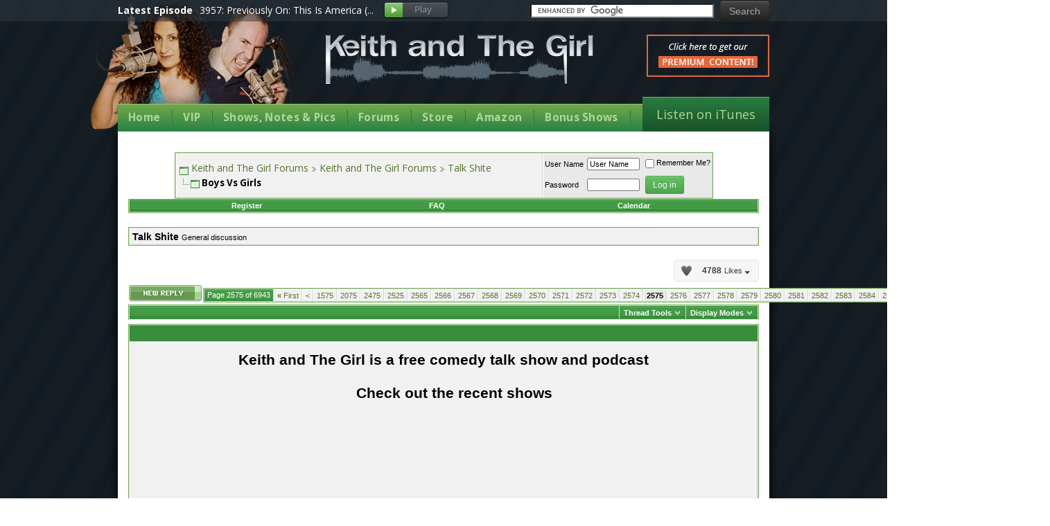

--- FILE ---
content_type: text/html; charset=ISO-8859-1
request_url: https://www.keithandthegirl.com/forums/f6/boys-vs-girls-17158/index2575.html
body_size: 18326
content:
<!DOCTYPE html PUBLIC "-//W3C//DTD XHTML 1.0 Transitional//EN" "http://www.w3.org/TR/xhtml1/DTD/xhtml1-transitional.dtd">
<html xmlns="http://www.w3.org/1999/xhtml" dir="ltr" lang="en">
<head>
<base href="https://www.keithandthegirl.com/forums/" /><!--[if IE]></base><![endif]-->
	<meta http-equiv="Content-Type" content="text/html; charset=ISO-8859-1" />
<meta name="generator" content="vBulletin 3.8.7" />

<meta name="keywords" content="Boys,Vs,Girls, Boys Vs Girls, Keith and The Girl" />
<meta name="description" content="4228" />


<!-- CSS Stylesheet -->
<style type="text/css" id="vbulletin_css">
/**
* vBulletin 3.8.7 CSS
* Style: 'Default Style'; Style ID: 1
*/
body
{
	background: #dcffcd;
	color: #000000;
	font: 10pt verdana, geneva, lucida, 'lucida grande', arial, helvetica, sans-serif;
	margin: 0px 0px 0px 0px;
	padding: 0px;
}
a:link, body_alink
{
	color: #54732a;
	text-decoration: none;
}
a:visited, body_avisited
{
	color: #54732a;
	text-decoration: none;
}
a:hover, a:active, body_ahover
{
	color: #54732a;
	text-decoration: underline;
}
.page
{
	background: #FFFFFF;
	color: #000000;
}
td, th, p, li
{
	font: 11px verdana, geneva, lucida, 'lucida grande', arial, helvetica, sans-serif;
}
.tborder
{
	background: #d6d6d6;
	color: #000000;
	border: 1px solid #72b256;
	
	
}
.tcat
{
	background: url(//www.keithandthegirl.com/forums/images/element/gradients/titleimage1.gif) repeat-x top left;
	color: #FFFFFF;
	font: bold 10pt tahoma, verdana, geneva, lucida, 'lucida grande', arial, helvetica, sans-serif;
}
.tcat a:link, .tcat_alink
{
	color: #FFFFFF;
	text-decoration: none;
}
.tcat a:visited, .tcat_avisited
{
	color: #FFFFFF;
	text-decoration: none;
}
.tcat a:hover, .tcat a:active, .tcat_ahover
{
	color: #FFFFFF;
	text-decoration: underline;
}
.thead
{
	background: url(//www.keithandthegirl.com/forums/images/element/gradients/gradient_thead1.gif) repeat-x top left;
	color: #FFFFFF;
	font: bold 11px tahoma, verdana, geneva, lucida, 'lucida grande', arial, helvetica, sans-serif;
}
.thead a:link, .thead_alink
{
	color: #FFFFFF;
	text-decoration: none;
}
.thead a:visited, .thead_avisited
{
	color: #FFFFFF;
	text-decoration: none;
}
.thead a:hover, .thead a:active, .thead_ahover
{
	color: #FFFFFF;
	text-decoration: underline;
}
.tfoot
{
	background: url(//www.keithandthegirl.com/forums/images/element/gradients/titleimage1.gif) repeat-x top left;
	color: #ebf6e0;
}
.tfoot a:link, .tfoot_alink
{
	color: #FFFFFF;
	text-decoration: none;
}
.tfoot a:visited, .tfoot_avisited
{
	color: #FFFFFF;
	text-decoration: none;
}
.tfoot a:hover, .tfoot a:active, .tfoot_ahover
{
	color: #FFFFFF;
	text-decoration: underline;
}
.alt1, .alt1Active
{
	background: #f1f1f1;
	color: #000000;
	border-left: 1px solid #FFFFFF;
	border-top: 1px solid #FFFFFF;
}
.alt1 a:link, .alt1_alink, .alt1Active a:link, .alt1Active_alink
{
	color: #54732a;
	text-decoration: none;
}
.alt1 a:visited, .alt1_avisited, .alt1Active a:visited, .alt1Active_avisited
{
	color: #54732a;
	text-decoration: none;
}
.alt1 a:hover, .alt1 a:active, .alt1_ahover, .alt1Active a:hover, .alt1Active a:active, .alt1Active_ahover
{
	color: #54732a;
	text-decoration: underline;
}
.alt2, .alt2Active
{
	background: #e9e9e9;
	color: #000000;
	border-left: 1px solid #FFFFFF;
	border-top: 1px solid #FFFFFF;
}
.alt2 a:link, .alt2_alink, .alt2Active a:link, .alt2Active_alink
{
	color: #54732a;
	text-decoration: none;
}
.alt2 a:visited, .alt2_avisited, .alt2Active a:visited, .alt2Active_avisited
{
	color: #54732a;
	text-decoration: none;
}
.alt2 a:hover, .alt2 a:active, .alt2_ahover, .alt2Active a:hover, .alt2Active a:active, .alt2Active_ahover
{
	color: #54732a;
	text-decoration: underline;
}
.inlinemod
{
	background: #c1fdff;
	color: #000000;
	border-left: 1px solid #fee7f2;
	border-top: 1px solid #fee7f2;
}
.inlinemod a:link, .inlinemod_alink
{
	color: #54732a;
	text-decoration: none;
}
.inlinemod a:visited, .inlinemod_avisited
{
	color: #54732a;
	text-decoration: none;
}
.inlinemod a:hover, .inlinemod a:active, .inlinemod_ahover
{
	color: #54732a;
	text-decoration: underline;
}
.wysiwyg
{
	background: #9ad887;
	color: #000000;
	font: 10pt verdana, geneva, lucida, 'lucida grande', arial, helvetica, sans-serif;
}
textarea, .bginput
{
	color: #000000;
	font: 10pt verdana, geneva, lucida, 'lucida grande', arial, helvetica, sans-serif;
}
.bginput option, .bginput optgroup
{
	font-size: 10pt;
	font-family: verdana, geneva, lucida, 'lucida grande', arial, helvetica, sans-serif;
}
.button
{
	font: 11px verdana, geneva, lucida, 'lucida grande', arial, helvetica, sans-serif;
}
select
{
	font: 11px verdana, geneva, lucida, 'lucida grande', arial, helvetica, sans-serif;
}
option, optgroup
{
	font-size: 11px;
	font-family: verdana, geneva, lucida, 'lucida grande', arial, helvetica, sans-serif;
}
.smallfont
{
	color: #000000;
	font: 11px verdana, geneva, lucida, 'lucida grande', arial, helvetica, sans-serif;
}
.time
{
	color: #000000;
}
.navbar
{
	font: 11px verdana, geneva, lucida, 'lucida grande', arial, helvetica, sans-serif;
}
.highlight
{
	color: #FF0000;
	font-weight: bold;
}
.fjsel
{
	background: #67923E;
	color: #E3F6E0;
}
.fjdpth0
{
	background: #F7F7F7;
	color: #000000;
}
.panel
{
	background: url(//www.keithandthegirl.com/forums/images/gradients/gradient_panel.gif) repeat-x top left;
	color: #000000;
	padding: 10px;
	border: 1px outset;
}
.panelsurround
{
	background: url(//www.keithandthegirl.com/forums/images/gradients/gradient_panelsurround.gif) repeat-x top left;
	color: #000000;
}
legend
{
	color: #329C22;
	font: 11px tahoma, verdana, geneva, lucida, 'lucida grande', arial, helvetica, sans-serif;
}
.vbmenu_control
{
	background: url(//www.keithandthegirl.com/forums/images/element/gradients/titleimage1.gif) repeat-x top left;
	color: #FFFFFF;
	font: bold 11px tahoma, verdana, geneva, lucida, 'lucida grande', arial, helvetica, sans-serif;
	padding: 3px 6px 3px 6px;
	white-space: nowrap;
}
.vbmenu_control a:link, .vbmenu_control_alink
{
	color: #FFFFFF;
	text-decoration: none;
}
.vbmenu_control a:visited, .vbmenu_control_avisited
{
	color: #FFFFFF;
	text-decoration: none;
}
.vbmenu_control a:hover, .vbmenu_control a:active, .vbmenu_control_ahover
{
	color: #FFFFFF;
	text-decoration: underline;
}
.vbmenu_popup
{
	background: #d9d9d9;
	color: #000000;
	border: 1px solid #8fcd7b;
}
.vbmenu_option
{
	background: #e9e9e9;
	color: #54732a;
	font: 11px verdana, geneva, lucida, 'lucida grande', arial, helvetica, sans-serif;
	white-space: nowrap;
	cursor: pointer;
	border-left: 1px solid #FFFFFF;
	border-top: 1px solid #FFFFFF;
}
.vbmenu_option a:link, .vbmenu_option_alink
{
	color: #54732a;
	text-decoration: none;
}
.vbmenu_option a:visited, .vbmenu_option_avisited
{
	color: #54732a;
	text-decoration: none;
}
.vbmenu_option a:hover, .vbmenu_option a:active, .vbmenu_option_ahover
{
	color: #54732a;
	text-decoration: none;
}
.vbmenu_hilite
{
	background: #a5db9e;
	color: #54732a;
	font: 11px verdana, geneva, lucida, 'lucida grande', arial, helvetica, sans-serif;
	white-space: nowrap;
	cursor: pointer;
	border-left: 1px solid #FFFFFF;
	border-top: 1px solid #FFFFFF;
}
.vbmenu_hilite a:link, .vbmenu_hilite_alink
{
	color: #54732a;
	text-decoration: none;
}
.vbmenu_hilite a:visited, .vbmenu_hilite_avisited
{
	color: #54732a;
	text-decoration: none;
}
.vbmenu_hilite a:hover, .vbmenu_hilite a:active, .vbmenu_hilite_ahover
{
	color: #54732a;
	text-decoration: none;
}
/* ***** styling for 'big' usernames on postbit etc. ***** */
.bigusername { font-size: 12pt; }

/* ***** small padding on 'thead' elements ***** */
td.thead, div.thead { padding: 4px; }

/* ***** basic styles for multi-page nav elements */
.pagenav a { text-decoration: none; }
.pagenav td { padding: 2px 4px 2px 4px; }

/* ***** define margin and font-size for elements inside panels ***** */
.fieldset { margin-bottom: 6px; }
.fieldset, .fieldset td, .fieldset p, .fieldset li { font-size: 11px; }

/* ***** don't change the following ***** */
form { display: inline; }
label { cursor: default; }
.normal { font-weight: normal; }
.inlineimg { vertical-align: middle; }

/* Michael Edit */
.element_postbit {
	FONT: 12px verdana, geneva, lucida, 'lucida grande', arial, helvetica, sans-serif; COLOR: #708a4d; TEXT-DECORATION: none
}
.element_postbit A:link {
	FONT: 12px verdana, geneva, lucida, 'lucida grande', arial, helvetica, sans-serif; COLOR: #708a4d; BORDER-BOTTOM: #ff0000 1px dotted; TEXT-DECORATION: none
}
.element_postbit A:visited {
	FONT: 12px verdana, geneva, lucida, 'lucida grande', arial, helvetica, sans-serif; COLOR: #708a4d; BORDER-BOTTOM: #ff0000 1px dotted; TEXT-DECORATION: none
}
.element_postbit A:hover {
	BORDER-LEFT-COLOR: #708a4d; FONT: 12px verdana, geneva, lucida, 'lucida grande', arial, helvetica, sans-serif; COLOR: #708a4d; BORDER-TOP-COLOR: #708a4d; BORDER-BOTTOM: #708a4d 1px dotted; TEXT-DECORATION: none; BORDER-RIGHT-COLOR: #708a4d
}
.aria_postbit A:active {
	BORDER-LEFT-COLOR: #708a4d; FONT: 12px verdana, geneva, lucida, 'lucida grande', arial, helvetica, sans-serif; COLOR: #708a4d; BORDER-TOP-COLOR: #708a4d; BORDER-BOTTOM: #708a4d 1px dotted; TEXT-DECORATION: none; BORDER-RIGHT-COLOR: #708a4d
}
.element_icon_legend {
	BORDER-RIGHT: #7bcd81 1px dotted; BORDER-TOP: #7bcd81 1px dotted; BORDER-LEFT: #7bcd81 1px dotted; COLOR: #000000; BORDER-BOTTOM: #7bcd81 1px dotted; BACKGROUND-COLOR: #c7e2cb
}
.element_cat_spacer {
	PADDING-RIGHT: 0px; PADDING-LEFT: 0px; PADDING-BOTTOM: 5px; PADDING-TOP: 5px
}
.element_spacer {
	PADDING-RIGHT: 0px; PADDING-LEFT: 0px; PADDING-BOTTOM: 5px; PADDING-TOP: 5px
}
.element_postbit_spacer {
	PADDING-RIGHT: 0px; PADDING-LEFT: 0px; PADDING-BOTTOM: 3px; PADDING-TOP: 3px
}
.element_control_nav {
	PADDING-RIGHT: 6px; PADDING-LEFT: 6px; PADDING-BOTTOM: 3px; FONT: bold 11px tahoma, verdana, geneva, lucida, 'lucida grande', arial, helvetica, sans-serif; COLOR: #ffffff; PADDING-TOP: 3px; WHITE-SPACE: nowrap
}
.element_control_nav A:link {
	COLOR: #ffffff; TEXT-DECORATION: none
}
.element_control_nav A:visited {
	COLOR: #ffffff; TEXT-DECORATION: none
}
.element_control_nav A:hover {
	COLOR: #ffffff; TEXT-DECORATION: underline
}
.vbmenu_control_nav A:active {
	COLOR: #ffffff; TEXT-DECORATION: underline
}
DIV.hr {
	BACKGROUND: url(images/element/misc/hr.gif) #fff center 50%; HEIGHT: 1px
}
DIV.hr HR {
	DISPLAY: none
}
.element_sticky {
	BORDER-TOP: #ffffff 1px solid; BORDER-LEFT: #ffffff 1px solid; COLOR: #4d528c; BACKGROUND-COLOR: #fefdf0
}
.element_announcement {
	BORDER-TOP: #ffffff 1px solid; BORDER-LEFT: #ffffff 1px solid; COLOR: #4d528c; BACKGROUND-COLOR: #f9e0fb
}
.element_lastvisit {
	BORDER-TOP: #ffffff 1px solid; BORDER-LEFT: #ffffff 1px solid; COLOR: #641e6a; BACKGROUND-COLOR: #fadafd
}
.element_announcement_icon {
	BORDER-TOP: #ffffff 1px solid; BORDER-LEFT: #ffffff 1px solid; COLOR: #4d528c; BACKGROUND-COLOR: #f1d0f4
}
.element_attachment_image {
	BORDER-RIGHT: #feecac 1px dotted; PADDING-RIGHT: 5px; BORDER-TOP: #feecac 1px dotted; PADDING-LEFT: 5px; PADDING-BOTTOM: 5px; MARGIN: 8px auto 0px; BORDER-LEFT: #feecac 6px solid; COLOR: #fffa67; PADDING-TOP: 5px; BORDER-BOTTOM: #feecac 1px dotted; BACKGROUND-COLOR: #feffe6
}
.element_attachment_file {
	BORDER-RIGHT: #b9bfee 1px dotted; PADDING-RIGHT: 5px; BORDER-TOP: #b9bfee 1px dotted; PADDING-LEFT: 5px; PADDING-BOTTOM: 5px; MARGIN: 8px auto 0px; BORDER-LEFT: #b9bfee 6px solid; COLOR: #b9bfee; PADDING-TOP: 5px; BORDER-BOTTOM: #b9bfee 1px dotted; BACKGROUND-COLOR: #f5f5ff
}
.element_attachment_pending {
	BORDER-RIGHT: #ffa200 1px dotted; PADDING-RIGHT: 5px; BORDER-TOP: #ffa200 1px dotted; PADDING-LEFT: 5px; PADDING-BOTTOM: 5px; MARGIN: 8px auto 0px; BORDER-LEFT: #ffa200 6px solid; COLOR: #ffa200; PADDING-TOP: 5px; BORDER-BOTTOM: #ffa200 1px dotted; BACKGROUND-COLOR: #f0e5d3
}
.element_smallfont_attachment {
	FONT: 11px verdana, geneva, lucida, 'lucida grande', arial, helvetica, sans-serif; COLOR: #708a4d; TEXT-DECORATION: none
}
.element_smallfont_attachment A:link {
	FONT: 11px verdana, geneva, lucida, 'lucida grande', arial, helvetica, sans-serif; COLOR: #708a4d; TEXT-DECORATION: none
}
.element_smallfont_attachment A:visited {
	FONT: 11px verdana, geneva, lucida, 'lucida grande', arial, helvetica, sans-serif; COLOR: #708a4d; TEXT-DECORATION: none
}
.element_smallfont_attachment A:hover {
	FONT: 11px verdana, geneva, lucida, 'lucida grande', arial, helvetica, sans-serif; COLOR: #708a4d; TEXT-DECORATION: underline
}
.element_smallfont_attachment A:active {
	FONT: 11px verdana, geneva, lucida, 'lucida grande', arial, helvetica, sans-serif; COLOR: #708a4d; TEXT-DECORATION: underline
}
.element_header_bg {
	BACKGROUND: url(images/element/misc/header_bg1.gif)
}
.element_nav_border {
	BORDER-RIGHT: #feecac 1px dotted; BORDER-TOP: #feecac 1px dotted; BORDER-LEFT: #feecac 1px dotted; BORDER-BOTTOM: #feecac 1px dotted; BACKGROUND-COLOR: transparent
}
.element_nav {
	BORDER-RIGHT: #ffffff 1px solid; PADDING-RIGHT: 4px; BORDER-TOP: #ffffff 1px solid; PADDING-LEFT: 4px; PADDING-BOTTOM: 4px; BORDER-LEFT: #ffffff 1px solid; PADDING-TOP: 4px; BORDER-BOTTOM: #ffffff 1px solid; BACKGROUND-COLOR: #feffe6
}
.element_home_textarea {
	BORDER-RIGHT: #feecac 1px solid; PADDING-RIGHT: 2px; BORDER-TOP: #feecac 1px solid; PADDING-LEFT: 2px; PADDING-BOTTOM: 2px; MARGIN: 5px; FONT: 11px verdana, geneva, lucida, 'lucida grande', arial, helvetica, sans-serif; VERTICAL-ALIGN: middle; BORDER-LEFT: #feecac 1px solid; COLOR: #4d528c; PADDING-TOP: 2px; BORDER-BOTTOM: #feecac 1px solid; BACKGROUND-COLOR: #ffffff
}
.element_home_textarea:unknown {
	BORDER-RIGHT: #93cd7b 1px solid; PADDING-RIGHT: 2px; BORDER-TOP: #93cd7b 1px solid; PADDING-LEFT: 2px; PADDING-BOTTOM: 2px; MARGIN: 5px; FONT: 11px verdana, geneva, lucida, 'lucida grande', arial, helvetica, sans-serif; VERTICAL-ALIGN: middle; BORDER-LEFT: #93cd7b 1px solid; COLOR: #708a4d; PADDING-TOP: 2px; BORDER-BOTTOM: #93cd7b 1px solid; BACKGROUND-COLOR: #ffffff
}
.element_inner_border {
	BORDER-RIGHT: #baffb5 1px solid; BORDER-BOTTOM-COLOR: #baffb5; MARGIN-LEFT: auto; BORDER-LEFT: #baffb5 1px solid; WIDTH: 99%; BORDER-TOP-COLOR: #baffb5; MARGIN-RIGHT: auto
}
.element_online {
	COLOR: #339900
}
.element_offline {
	COLOR: #708a4d
}
.element_invisible {
	COLOR: #ff0000
}
.element_inline {
	PADDING-RIGHT: 6px; PADDING-LEFT: 6px; BACKGROUND: url(images/element/gradients/gradient_thead1.gif) repeat-x left top; PADDING-BOTTOM: 3px; FONT: bold 11px tahoma, verdana, geneva, lucida, 'lucida grande', arial, helvetica, sans-serif; COLOR: #ffffff; PADDING-TOP: 3px; WHITE-SPACE: nowrap
}
.element_inline A:link {
	COLOR: #ffffff; TEXT-DECORATION: none
}
.element_inline A:visited {
	COLOR: #ffffff; TEXT-DECORATION: none
}
.element_inline A:hover {
	COLOR: #ffffff; TEXT-DECORATION: underline
}
.element_inline A:active {
	COLOR: #ffffff; TEXT-DECORATION: underline
}
.element_forumdesc_border {
	BORDER-RIGHT: #e4e6f5 1px dotted; BORDER-TOP: #e4e6f5 1px dotted; BORDER-LEFT: #e4e6f5 1px dotted; BORDER-BOTTOM: #e4e6f5 1px dotted; BACKGROUND-COLOR: transparent
}
.element_forumdesc {
	BORDER-RIGHT: #ffffff 1px solid; PADDING-RIGHT: 10px; BORDER-TOP: #ffffff 1px solid; PADDING-LEFT: 10px; PADDING-BOTTOM: 10px; BORDER-LEFT: #ffffff 1px solid; PADDING-TOP: 10px; BORDER-BOTTOM: #ffffff 1px solid; BACKGROUND-COLOR: #f5f5ff
}
.element_forumdesc_spacer {
	PADDING-RIGHT: 0px; PADDING-LEFT: 0px; PADDING-BOTTOM: 2px; PADDING-TOP: 2px
}
</style>
<link rel="stylesheet" type="text/css" href="https://www.keithandthegirl.com/forums/clientscript/vbulletin_important.css?v=387" />


<!-- / CSS Stylesheet -->

<style type="text/css">
a[href="http://www.keithandthegirl.com/forums/calendar.php"]
{
display: none;
}
</style>
<script type="text/javascript" src="https://www.keithandthegirl.com/forums/clientscript/yui/yahoo-dom-event/yahoo-dom-event.js?v=387"></script>
<script type="text/javascript" src="https://www.keithandthegirl.com/forums/clientscript/yui/connection/connection-min.js?v=387"></script>
<script type="text/javascript">
<!--
var SESSIONURL = "s=73d8186e6345877f98458cd9da74ef17&";
var SECURITYTOKEN = "guest";
var IMGDIR_MISC = "//www.keithandthegirl.com/forums/images/element/misc";
var vb_disable_ajax = parseInt("0", 10);
// -->
</script>
<script type="text/javascript" src="https://www.keithandthegirl.com/forums/clientscript/vbulletin_global.js?v=387"></script>
<script type="text/javascript" src="https://www.keithandthegirl.com/forums/clientscript/vbulletin_menu.js?v=387"></script>


	<link rel="alternate" type="application/rss+xml" title="Keith and The Girl Forums RSS Feed" href="https://www.keithandthegirl.com/forums/external.php?type=RSS2" />
	
		<link rel="alternate" type="application/rss+xml" title="Keith and The Girl Forums - Talk Shite - RSS Feed" href="https://www.keithandthegirl.com/forums/external.php?type=RSS2&amp;forumids=6" />
	

<meta id="MetaAppleApp" name="apple-itunes-app" content="app-id=1193457347, affiliate-data=11laQQ" />
<!-- Logo for apple application and favicon -->
    <link rel="shortcut icon" type="image/x-icon" href="/images/framework/favicon.ico" />
    <link rel="apple-touch-icon-precomposed" sizes="152x152" href="/images/framework/cover/apple-touch-icon-152.png" />
    <link rel="apple-touch-icon-precomposed" sizes="144x144" href="/images/framework/cover/apple-touch-icon-144.png" />
    <link rel="apple-touch-icon-precomposed" sizes="120x120" href="/images/framework/cover/apple-touch-icon-120.png" />
    <link rel="apple-touch-icon-precomposed" sizes="114x114" href="/images/framework/cover/apple-touch-icon-114.png" />
    <link rel="apple-touch-icon-precomposed" sizes="76x76" href="/images/framework/cover/apple-touch-icon-76.png" />
    <link rel="apple-touch-icon-precomposed" sizes="72x72" href="/images/framework/cover/apple-touch-icon-72.png" />
    <link rel="apple-touch-icon-precomposed" sizes="57x57" href="/images/framework/cover/apple-touch-icon-57.png" />
    <link rel="apple-touch-icon-precomposed" href="/images/framework/cover/apple-touch-icon.png" />
<!-- /Logo for apple application and favicon -->
<!-- Header JS CSS -->

    <script src="//ajax.googleapis.com/ajax/libs/jquery/1.8.2/jquery.min.js"></script>

    <link href="/App_Web/styles/forums.min.css?v1.0.0.0" rel="stylesheet" />
    <script src="/App_Web/custom.js?v1.7.2"></script>
    <script src='/app_web/media-element/2.9.5/build/mediaelement-and-player.min.js'></script>
    <link rel='stylesheet' href='/app_web/media-element/2.9.5/build/mediaelementplayer.min.css' />

    <script type='text/javascript'>
        jQuery(document).ready(function () {
            jQuery('audio, video').mediaelementplayer({
                plugins: ['flash', 'silverlight']
            });
        });
    </script>
<!-- /Header JS CSS -->
        <script type="text/javascript">

            var _gaq = _gaq || [];
            _gaq.push(['_setAccount', 'UA-2347465-1']);
            _gaq.push(['_trackPageview']);

            (function () {
                var ga = document.createElement('script'); ga.type = 'text/javascript'; ga.async = true;
                ga.src = ('https:' == document.location.protocol ? 'https://ssl' : 'http://www') + '.google-analytics.com/ga.js';
                var s = document.getElementsByTagName('script')[0]; s.parentNode.insertBefore(ga, s);
            })();

        </script>
<script type="text/javascript">
jQuery(document).ready(function() {
jQuery('#cb_adminemail').parents('fieldset').css('display', 'none');
jQuery('#referrerfield_txt').parents('fieldset').css('display', 'none');

});
</script>
<!-- Google Tag Manager -->
<script>(function(w,d,s,l,i){w[l]=w[l]||[];w[l].push({'gtm.start':
new Date().getTime(),event:'gtm.js'});var f=d.getElementsByTagName(s)[0],
j=d.createElement(s),dl=l!='dataLayer'?'&l='+l:'';j.async=true;j.src=
'https://www.googletagmanager.com/gtm.js?id='+i+dl;f.parentNode.insertBefore(j,f);
})(window,document,'script','dataLayer','GTM-N782LB3');</script>
<!-- End Google Tag Manager --><script type="text/javascript" src="https://www.keithandthegirl.com/forums/clientscript/vbam.js?v=2"></script>
        <!-- App Indexing for Google Search -->
        <link href="https://www.keithandthegirl.com/forums/android-app://com.quoord.tapatalkpro.activity/tapatalk/www.keithandthegirl.com%2Fforums%3Flocation%3Dtopic%26fid%3D6%26tid%3D17158" rel="alternate" />
        
	<title> Boys Vs Girls - Page 2575</title><!-- - Keith and The Girl Forums-->
	<script type="text/javascript" src="https://www.keithandthegirl.com/forums/clientscript/vbulletin_post_loader.js?v=387"></script>
	<style type="text/css" id="vbulletin_showthread_css">
	<!--
	
	#links div { white-space: nowrap; }
	#links img { vertical-align: middle; }
	-->
	</style>

<link rel="stylesheet" type="text/css" href="vbseo/resources/css/vbseo_buttons.css?v=a4" />
<script type="text/javascript" src="vbseo/resources/scripts/vbseo_ui.js?v=a4"></script>

<script type="text/javascript">
 YAHOO.util.Event.onDOMReady(function (){
 	vbseoui = new vBSEO_UI();
 	vbseoui.page_init(Array('postbody','blogbit','content','postcontainer','vbseo_like_postbit'), Array("php",1));
 });
</script>

</head>
<body onload="">
<!-- Google Tag Manager -->
<script>(function(w,d,s,l,i){w[l]=w[l]||[];w[l].push({'gtm.start':
new Date().getTime(),event:'gtm.js'});var f=d.getElementsByTagName(s)[0],
j=d.createElement(s),dl=l!='dataLayer'?'&l='+l:'';j.async=true;j.src=
'https://www.googletagmanager.com/gtm.js?id='+i+dl;f.parentNode.insertBefore(j,f);
})(window,document,'script','dataLayer','GTM-N782LB3');</script>
<!-- End Google Tag Manager -->
    <div id="PanelEverything" class="fw-pages-forums">
	
        <div id="PanelHeaderSuper" class="fw-header-super">
		
            <div class="container">
                <div class="row">
                    <div class="span12 fw-header-super-episode">
                        <div class="fw-header-super-episode pull-left">
                            <div class="fw-header-super-episode-label">Latest Episode</div>
                            <a href="https://www.keithandthegirl.com/forums/f6/boys-vs-girls-17158/index2575.html#" class="fw-header-super-episode-title"></a>
                            <a href="https://www.keithandthegirl.com/forums/f6/boys-vs-girls-17158/index2575.html#" onclick="webplayerStandalonePlayEpisode('');" class="fw-header-super-episode-play" rel="nofollow">Play</a>
                        </div>
                        <div id="PanelHeaderSuperGoogleSearch" class="fw-header-super-search">
			
                            <form action="/search-results/" id="cse-search-box">
                                <div>
                                    <input type="hidden" name="cx" value="partner-pub-8971782136862134:xqt9zg-50h0" />
                                    <input type="hidden" name="cof" value="FORID:10" />
                                    <input type="hidden" name="ie" value="ISO-8859-1" />
                                    <input type="text" name="q" size="31" />
                                    <input type="submit" name="sa" value="Search" class="fw-header-super-search-submit" />
                                </div>
                            </form>
                            <script type="text/javascript" src="//www.google.com/cse/brand?form=cse-search-box&amp;lang=en"></script>
                        
		</div>
                    </div>
                </div>
            </div>
        
	</div>
        <div class="container fw-content-wrapper">
            <div class="navbar">
                <div id="PanelHeaderOnAir" class="fw-header-onair fw-onair fw-onair-hidden">
		
                    <div class="fw-header-onair-text"><span class="fw-header-onair-text-onair">On Air</span> right now —</div>
                    <a href="/live/how-to-listen.aspx" class="fw-header-onair-button">
                        <div class="fw-header-onair-button-glow"></div>
                        Listen to Keith and The Girl record a live show</a>
                
	</div>
                <div class="fw-header-photo-tagline">free comedy talk show</div>
                <a href="/" rel="nofollow" class="fw-header-photo">Keith Malley and Chemda</a>
                <a href="/" rel="nofollow" class="fw-header-title">Keith and The Girl Free Comedy Talk Show</a>
<a rel="nofollow" href="https://www.keithandthegirl.com/vip/?oa=premium" class="fw-header-premiumbanner" id="HyperLinkHeaderPremium"><img alt="Click here to get our premium content" src="/images/framework/click-here-to-get-our-premium-content.png"></a>
                <div class="navbar-inner">
                    <div id="PanelNavbarNormal" class="container">
		
                        <a class="btn btn-navbar" data-toggle="collapse" data-target=".nav-collapse">
                            <div class="fw-icon-bar-label">Menu</div>
                            <span class="icon-bar"></span>
                            <span class="icon-bar"></span>
                            <span class="icon-bar"></span>
                        </a>
                        <div class="nav-collapse">
                            <ul class="nav">
                                <li id="LiNavbarTabHome"><a href="/" rel="nofollow"><span><span>Home</span></span></a></li>
                                <li id="LiNavbarTabVip"><a href="/vip" rel="nofollow"><span><span>VIP</span></span></a></li>
                                <li id="LiNavbarTabShowNotesPics"><a href="/show-notes-pictures.aspx" rel="nofollow"><span><span>Shows, Notes & Pics</span></span></a></li>
                                <li id="LiNavbarTabForums"><a href="/forums" rel="nofollow"><span><span>Forums</span></span></a></li>
                                <li id="LiNavbarTabStore"><a href="/store" rel="nofollow"><span><span>Store</span></span></a></li>
                                <li id="LiNavbarTabAmazon"><a href="/amazon" rel="nofollow"><span><span>Amazon</span></span></a></li>
                                <li id="LiNavbarTabBonusShows"><a href="/vip/bonus/" rel="nofollow"><span><span>Bonus Shows</span></span></a></li>
                            </ul>
                        </div>
                        <a class="fw-navbar-item-listen" href="/itunes">Listen on iTunes</a>
                        <!--/.nav-collapse -->
                    
	</div>
                    
                </div>
            </div>
            <div class="container fw-body-wrapper">
                <div id="PanelHeroContentTagManager" class="master-hero-banner" style="display: none;">
                </div>
                <div class="row">
                    <div id="PanelBodyContent" class="span12 pull-right fw-body-content">

<!-- content table -->

<!-- open content container -->

<div align="center">
	<div class="page" style="width:100%; text-align:left">
		<div style="padding:0px 15px 0px 15px" align="left">






<br />

<!-- breadcrumb, login, pm info -->
<table class="tborder" cellpadding="3" cellspacing="1" border="0" width="100%" align="center">
<tr>
	<td class="alt1" width="100%">
		
			<table cellpadding="0" cellspacing="0" border="0">
			<tr valign="bottom">
				<td><a href="https://www.keithandthegirl.com/forums/f6/boys-vs-girls-17158/index2575.html#" onclick="history.back(1); return false;"><img src="//www.keithandthegirl.com/forums/images/element/misc/navbits_start.gif" alt="Go Back" border="0" /></a></td>
				<td>&nbsp;</td>
				<td width="100%"><span class="navbar"><a href="https://www.keithandthegirl.com/forums/" accesskey="1">Keith and The Girl Forums</a></span> 
	<span class="navbar"><img src="//www.keithandthegirl.com/forums/images/element/buttons_blue/lastpost_1.gif"  alt="" class="inlineimg" /> <a href="https://www.keithandthegirl.com/forums/f1/">Keith and The Girl Forums</a></span>

	<span class="navbar"><img src="//www.keithandthegirl.com/forums/images/element/buttons_blue/lastpost_1.gif"  alt="" class="inlineimg" /> <a href="https://www.keithandthegirl.com/forums/f6/">Talk Shite</a></span>
</td>
			</tr>
			<tr>
				<td class="navbar" style="font-size:10pt; padding-top:1px" colspan="3"><a href="https://www.keithandthegirl.com/forums/f6/boys-vs-girls-17158/index2575.html"><img class="inlineimg" src="//www.keithandthegirl.com/forums/images/element/misc/navbits_finallink_ltr.gif" alt="Reload this Page" border="0" /></a> <strong>
	 Boys Vs Girls
</strong></td>
			</tr>
			</table>
		
	</td>

	<td class="alt2" nowrap="nowrap" style="padding:0px">
		<!-- login form -->
		<form action="https://www.keithandthegirl.com/forums/login.php?do=login" method="post" onsubmit="md5hash(vb_login_password, vb_login_md5password, vb_login_md5password_utf, 0)">
		<script type="text/javascript" src="https://www.keithandthegirl.com/forums/clientscript/vbulletin_md5.js?v=387"></script>
		<table cellpadding="0" cellspacing="2" border="0">
		<tr>
			<td class="smallfont" style="white-space: nowrap;"><label for="navbar_username">User Name</label></td>
			<td><input type="text" class="bginput" style="font-size: 11px" name="vb_login_username" id="navbar_username" size="10" accesskey="u" tabindex="101" value="User Name" onfocus="if (this.value == 'User Name') this.value = '';" /></td>
			<td class="smallfont" nowrap="nowrap"><label for="cb_cookieuser_navbar"><input type="checkbox" name="cookieuser" value="1" tabindex="103" id="cb_cookieuser_navbar" accesskey="c" />Remember Me?</label></td>
		</tr>
		<tr>
			<td class="smallfont"><label for="navbar_password">Password</label></td>
			<td><input type="password" class="bginput" style="font-size: 11px" name="vb_login_password" id="navbar_password" size="10" tabindex="102" /></td>
			<td><input type="submit" class="button" value="Log in" tabindex="104" title="Enter your username and password in the boxes provided to login, or click the 'register' button to create a profile for yourself." accesskey="s" /></td>
		</tr>
		</table>
		<input type="hidden" name="s" value="73d8186e6345877f98458cd9da74ef17" />
		<input type="hidden" name="securitytoken" value="guest" />
		<input type="hidden" name="do" value="login" />
		<input type="hidden" name="vb_login_md5password" />
		<input type="hidden" name="vb_login_md5password_utf" />
		</form>
		<!-- / login form -->
	</td>

</tr>
</table>
<!-- / breadcrumb, login, pm info -->

<!-- nav buttons bar -->
<div class="tborder" style="padding:1px; border-top-width:0px">
	<table cellpadding="0" cellspacing="0" border="0" width="100%" align="center">
	<tr align="center">
		
		
			<td class="vbmenu_control"><a href="https://www.keithandthegirl.com/forums/register.php" rel="nofollow">Register</a></td>
		
		
		<td class="vbmenu_control"><a rel="help" href="https://www.keithandthegirl.com/forums/faq.php" accesskey="5">FAQ</a></td>
		
			
			
		
		<td class="vbmenu_control"><a href="https://www.keithandthegirl.com/forums/calendar.php">Calendar</a></td>
		
			
			
		
		
		
		</tr>
	</table>
</div>
<!-- / nav buttons bar -->

<br />




	<table class="tborder" cellpadding="3" cellspacing="1" border="0" width="100%" align="center">
	<tr>
		<td class="alt1" width="100%"><strong>Talk Shite</strong> <span class="smallfont">General discussion</span></td>
	</tr>
	</table>
	<br />



<!-- NAVBAR POPUP MENUS -->

	
	
	
	
	
<!-- / NAVBAR POPUP MENUS -->

<!-- PAGENAV POPUP -->
	<div class="vbmenu_popup" id="pagenav_menu" style="display:none">
		<table cellpadding="4" cellspacing="1" border="0">
		<tr>
			<td class="thead" nowrap="nowrap">Go to Page...</td>
		</tr>
		<tr>
			<td class="vbmenu_option" title="nohilite">
			<form action="https://www.keithandthegirl.com/forums/" method="get" onsubmit="return this.gotopage()" id="pagenav_form">
				<input type="text" class="bginput" id="pagenav_itxt" style="font-size:11px" size="4" />
				<input type="button" class="button" id="pagenav_ibtn" value="Go" />
			</form>
			</td>
		</tr>
		</table>
	</div>
<!-- / PAGENAV POPUP -->
















<a name="poststop" id="poststop"></a>
<div id="vbseo-likes">
      <span class="vbseo-likes-count" onclick="vbseoui.tree_dropdown()"><img src="https://www.keithandthegirl.com/forums/vbseo/resources/images/forum/vbseo_likes_heart.png" class="vbseo-likes-count-image" alt="Like Tree" />4788<em>Likes</em></span>
      
      <div id="liketree_1.17158" class="vbseo-likes-container">

		<ul class="vbseo-likes-tabs">
			<li><a href="https://www.keithandthegirl.com/forums/f6/boys-vs-girls-17158/index2575.html#" onclick="return vbseoui.treetab_click(0)">Top</a></li>
			<li><a href="https://www.keithandthegirl.com/forums/f6/boys-vs-girls-17158/index2575.html#" onclick="return vbseoui.treetab_click(1)">All</a></li>
			
			<li><a href="https://www.keithandthegirl.com/forums/f6/boys-vs-girls-17158/index2575.html#" onclick="return vbseoui.treetab_click(2)">This Page</a></li>
			
			<li class="vbseo-likes-fusion"></li>
		</ul>

		<ul class="vbseo-likes-list">
		
		<li></li>
		
		</ul>
	
	
	  </div>
</div>

<script type="text/javascript">
var vbseoui_pageids = "775488,775489,775490,775491,775493,775494,775495,775496,775497,775498";
</script>

 

<!-- controls above postbits -->
<table cellpadding="0" cellspacing="0" border="0" width="100%" style="margin-bottom:3px">
<tr valign="bottom">
	
		<td class="smallfont"><a href="https://www.keithandthegirl.com/forums/newreply.php?do=newreply&amp;noquote=1&amp;p=775488" rel="nofollow"><img src="//www.keithandthegirl.com/forums/images/element/buttons_blue/reply.gif" alt="Reply" border="0" /></a></td>
	
	<td align="right"><div class="pagenav" align="right">
<table class="tborder" cellpadding="3" cellspacing="1" border="0">
<tr>
	<td class="vbmenu_control" style="font-weight:normal">Page 2575 of 6943</td>
	<td class="alt1" nowrap="nowrap"><a rel="start" class="smallfont" href="https://www.keithandthegirl.com/forums/f6/boys-vs-girls-17158/" title="First Page - Results 1 to 10 of 69,425"><strong>&laquo;</strong> First</a></td>
	<td class="alt1"><a rel="prev" class="smallfont" href="https://www.keithandthegirl.com/forums/f6/boys-vs-girls-17158/index2574.html" title="Prev Page - Results 25,731 to 25,740 of 69,425">&lt;</a></td>
	<td class="alt1"><a class="smallfont" href="https://www.keithandthegirl.com/forums/f6/boys-vs-girls-17158/index1575.html" title="Show results 15,741 to 15,750 of 69,425"><!---1000-->1575</a></td><td class="alt1"><a class="smallfont" href="https://www.keithandthegirl.com/forums/f6/boys-vs-girls-17158/index2075.html" title="Show results 20,741 to 20,750 of 69,425"><!---500-->2075</a></td><td class="alt1"><a class="smallfont" href="https://www.keithandthegirl.com/forums/f6/boys-vs-girls-17158/index2475.html" title="Show results 24,741 to 24,750 of 69,425"><!---100-->2475</a></td><td class="alt1"><a class="smallfont" href="https://www.keithandthegirl.com/forums/f6/boys-vs-girls-17158/index2525.html" title="Show results 25,241 to 25,250 of 69,425"><!---50-->2525</a></td><td class="alt1"><a class="smallfont" href="https://www.keithandthegirl.com/forums/f6/boys-vs-girls-17158/index2565.html" title="Show results 25,641 to 25,650 of 69,425"><!---10-->2565</a></td><td class="alt1"><a class="smallfont" href="https://www.keithandthegirl.com/forums/f6/boys-vs-girls-17158/index2566.html" title="Show results 25,651 to 25,660 of 69,425">2566</a></td><td class="alt1"><a class="smallfont" href="https://www.keithandthegirl.com/forums/f6/boys-vs-girls-17158/index2567.html" title="Show results 25,661 to 25,670 of 69,425">2567</a></td><td class="alt1"><a class="smallfont" href="https://www.keithandthegirl.com/forums/f6/boys-vs-girls-17158/index2568.html" title="Show results 25,671 to 25,680 of 69,425">2568</a></td><td class="alt1"><a class="smallfont" href="https://www.keithandthegirl.com/forums/f6/boys-vs-girls-17158/index2569.html" title="Show results 25,681 to 25,690 of 69,425">2569</a></td><td class="alt1"><a class="smallfont" href="https://www.keithandthegirl.com/forums/f6/boys-vs-girls-17158/index2570.html" title="Show results 25,691 to 25,700 of 69,425">2570</a></td><td class="alt1"><a class="smallfont" href="https://www.keithandthegirl.com/forums/f6/boys-vs-girls-17158/index2571.html" title="Show results 25,701 to 25,710 of 69,425">2571</a></td><td class="alt1"><a class="smallfont" href="https://www.keithandthegirl.com/forums/f6/boys-vs-girls-17158/index2572.html" title="Show results 25,711 to 25,720 of 69,425">2572</a></td><td class="alt1"><a class="smallfont" href="https://www.keithandthegirl.com/forums/f6/boys-vs-girls-17158/index2573.html" title="Show results 25,721 to 25,730 of 69,425">2573</a></td><td class="alt1"><a class="smallfont" href="https://www.keithandthegirl.com/forums/f6/boys-vs-girls-17158/index2574.html" title="Show results 25,731 to 25,740 of 69,425">2574</a></td>	<td class="alt2"><span class="smallfont" title="Showing results 25,741 to 25,750 of 69,425"><strong>2575</strong></span></td>
 <td class="alt1"><a class="smallfont" href="https://www.keithandthegirl.com/forums/f6/boys-vs-girls-17158/index2576.html" title="Show results 25,751 to 25,760 of 69,425">2576</a></td><td class="alt1"><a class="smallfont" href="https://www.keithandthegirl.com/forums/f6/boys-vs-girls-17158/index2577.html" title="Show results 25,761 to 25,770 of 69,425">2577</a></td><td class="alt1"><a class="smallfont" href="https://www.keithandthegirl.com/forums/f6/boys-vs-girls-17158/index2578.html" title="Show results 25,771 to 25,780 of 69,425">2578</a></td><td class="alt1"><a class="smallfont" href="https://www.keithandthegirl.com/forums/f6/boys-vs-girls-17158/index2579.html" title="Show results 25,781 to 25,790 of 69,425">2579</a></td><td class="alt1"><a class="smallfont" href="https://www.keithandthegirl.com/forums/f6/boys-vs-girls-17158/index2580.html" title="Show results 25,791 to 25,800 of 69,425">2580</a></td><td class="alt1"><a class="smallfont" href="https://www.keithandthegirl.com/forums/f6/boys-vs-girls-17158/index2581.html" title="Show results 25,801 to 25,810 of 69,425">2581</a></td><td class="alt1"><a class="smallfont" href="https://www.keithandthegirl.com/forums/f6/boys-vs-girls-17158/index2582.html" title="Show results 25,811 to 25,820 of 69,425">2582</a></td><td class="alt1"><a class="smallfont" href="https://www.keithandthegirl.com/forums/f6/boys-vs-girls-17158/index2583.html" title="Show results 25,821 to 25,830 of 69,425">2583</a></td><td class="alt1"><a class="smallfont" href="https://www.keithandthegirl.com/forums/f6/boys-vs-girls-17158/index2584.html" title="Show results 25,831 to 25,840 of 69,425">2584</a></td><td class="alt1"><a class="smallfont" href="https://www.keithandthegirl.com/forums/f6/boys-vs-girls-17158/index2585.html" title="Show results 25,841 to 25,850 of 69,425"><!--+10-->2585</a></td><td class="alt1"><a class="smallfont" href="https://www.keithandthegirl.com/forums/f6/boys-vs-girls-17158/index2625.html" title="Show results 26,241 to 26,250 of 69,425"><!--+50-->2625</a></td><td class="alt1"><a class="smallfont" href="https://www.keithandthegirl.com/forums/f6/boys-vs-girls-17158/index2675.html" title="Show results 26,741 to 26,750 of 69,425"><!--+100-->2675</a></td><td class="alt1"><a class="smallfont" href="https://www.keithandthegirl.com/forums/f6/boys-vs-girls-17158/index3075.html" title="Show results 30,741 to 30,750 of 69,425"><!--+500-->3075</a></td><td class="alt1"><a class="smallfont" href="https://www.keithandthegirl.com/forums/f6/boys-vs-girls-17158/index3575.html" title="Show results 35,741 to 35,750 of 69,425"><!--+1000-->3575</a></td>
	<td class="alt1"><a rel="next" class="smallfont" href="https://www.keithandthegirl.com/forums/f6/boys-vs-girls-17158/index2576.html" title="Next Page - Results 25,751 to 25,760 of 69,425">&gt;</a></td>
	<td class="alt1" nowrap="nowrap"><a class="smallfont" href="https://www.keithandthegirl.com/forums/f6/boys-vs-girls-17158/index6943.html" title="Last Page - Results 69,421 to 69,425 of 69,425">Last <strong>&raquo;</strong></a></td>
	<td class="vbmenu_control" title="showthread.php?s=73d8186e6345877f98458cd9da74ef17&amp;t=17158"><a name="PageNav"></a></td>
</tr>
</table>
</div></td>
</tr>
</table>
<!-- / controls above postbits -->

<!-- toolbar -->
<table class="tborder" cellpadding="3" cellspacing="1" border="0" width="100%" align="center" style="border-bottom-width:0px">
<tr>
	<td class="tcat" width="100%">
		<div class="smallfont">
		
		&nbsp;
		</div>
	</td>
	<td class="vbmenu_control" id="threadtools" nowrap="nowrap">
		<a rel="nofollow" href="https://www.keithandthegirl.com/forums/f6/boys-vs-girls-17158/index2575.html?nojs=1#goto_threadtools">Thread Tools</a>
		<script type="text/javascript"> vbmenu_register("threadtools"); </script>
	</td>
	
	
	
	<td class="vbmenu_control" id="displaymodes" nowrap="nowrap">
		<a rel="nofollow" href="https://www.keithandthegirl.com/forums/f6/boys-vs-girls-17158/index2575.html?nojs=1#goto_displaymodes">Display Modes</a>
		<script type="text/javascript"> vbmenu_register("displaymodes"); </script>
	</td>
	

	

</tr>
</table>
<!-- / toolbar -->



<!-- end content table -->

		</div>
	</div>
</div>

<!-- / close content container -->
<!-- / end content table -->





<div id="posts"><!-- post #775488 -->

	<!-- open content container -->

<div align="center">
	<div class="page" style="width:100%; text-align:left">
		<div style="padding:0px 15px 0px 15px" align="left">

	<div id="edit775488" style="padding:0px 0px 3px 0px">
	<!-- this is not the last post shown on the page -->



<table class="tborder advertisement" cellpadding="3" cellspacing="1" border="0" width="100%" align="center" style="margin-top:6px">
<tr>
	<td class="thead" style="line-height:1.4em" colspan="2">
		&nbsp;
	</td>
</tr>
<tr valign="top">
	<td class="alt1" style="text-align:center">
		<div class="postbit_adcode adcode">
			<div class="youtube-playlist-preview">
<div class="title">Keith and The Girl is a free comedy talk show and podcast</div>
<div class="description">Check out the recent shows</div>
<div class="video"></div><div class="video"></div><div class="BreakFloat"> </div>

<div class="links">
<a href="/itunes">Click here</a> to get Keith and The Girl free on iTunes.<br />
<a href="/rss">Click here</a> to get the podcast RSS feed.<br />
<a href="http://youtube.com/keithandthegirl">Click here</a> to watch all the videos on our YouTube channel.<br />
</div>
</div>
		</div>
	</td>
</tr>
</table>

<table id="post775488" class="tborder vbseo_like_postbit" cellpadding="3" cellspacing="0" border="0" width="100%" align="center">
<tr>
	
		<td class="thead" style="font-weight:normal; border: 1px solid #d6d6d6; border-right: 0px" >
			<!-- status icon and date -->
			<a name="post775488"><img class="inlineimg" src="//www.keithandthegirl.com/forums/images/element/statusicon/post_old.gif" alt="Old" border="0" /></a>
			09-26-2013, 07:05 AM
			
			<!-- / status icon and date -->
		</td>
		<td class="thead" style="font-weight:normal; border: 1px solid #d6d6d6; border-left: 0px" align="right">
			&nbsp;
			#<a href="https://www.keithandthegirl.com/forums/775488-post25741.html" target="new"  id="postcount775488" name="25741"><strong>25741</strong></a> (<b><a href="https://www.keithandthegirl.com/forums/f6/boys-vs-girls-17158/index2575.html#post775488" title="Link to this Post">permalink</a></b>)
			
		</td>
	
</tr>
<tr valign="top">
	<td class="alt2" width="175" style="border: 1px solid #d6d6d6; border-top: 0px; border-bottom: 0px">

			<div id="postmenu_775488">
				
				<a rel="nofollow" class="bigusername" href="https://www.keithandthegirl.com/forums/members/luna/">Luna</a>
				
				
			</div>

			<div class="smallfont">Senior Member</div>
			<div class="smallfont"><a href="https://www.keithandthegirl.com/vip/" rel="nofollow" class="fw-pages-forums-badge-vip" title="KATG VIP Member"></a></div>
			

			
				<div class="smallfont">
					&nbsp;<br /><a rel="nofollow" href="https://www.keithandthegirl.com/forums/members/luna/"><img src="https://www.keithandthegirl.com/forums/avatars/luna-24178.gif?dateline=1369268286" width="120" height="120" alt="Luna's Avatar" border="0" /></a>
				</div>
			

			<div class="smallfont">
				&nbsp;<br />
				<div>Join Date: Jan 2010</div>
				<div>Location: Texas</div>
				
				<div>
					Posts: 15,630
				</div>
				
				
				
				
				<div>    </div>
			</div>

	</td>
	
	<td class="alt1" id="td_post_775488" style="border-right: 1px solid #d6d6d6">
	
		
		

		<!-- message -->
		<div id="post_message_775488">
			
			4228
		</div>
		<!-- / message -->

		

		
<div class="vbseo_buttons" id="lkbtn_1.17158.775488">

    <div class="alt2 vbseo_liked" style="display:none"></div>


</div>

		

		

		

		

	</td>
</tr>
<tr>
	<td class="alt2" style="border: 1px solid #d6d6d6; border-top: 0px">
		<span class="element_offline">(Offline)</span>


		
		
		
		
		&nbsp;
	</td>
	
	<td class="alt1" align="right" style="border: 1px solid #d6d6d6; border-left: 0px; border-top: 0px">
	
		<!-- controls -->
		
		
		
			<a href="https://www.keithandthegirl.com/forums/newreply.php?do=newreply&amp;p=775488" rel="nofollow"><img src="//www.keithandthegirl.com/forums/images/element/buttons_blue/quote.gif" alt="Reply With Quote" border="0" /></a>
		
		
		
		
		
		
		
			
		
		
		<!-- / controls -->
	</td>
</tr>
</table>


 
<!-- post 775488 popup menu -->

<!-- / post 775488 popup menu -->



	</div>
	
		</div>
	</div>
</div>

<!-- / close content container -->

<!-- / post #775488 --><!-- post #775489 -->

	<!-- open content container -->

<div align="center">
	<div class="page" style="width:100%; text-align:left">
		<div style="padding:0px 15px 0px 15px" align="left">

	<div id="edit775489" style="padding:0px 0px 3px 0px">
	<!-- this is not the last post shown on the page -->



<table id="post775489" class="tborder vbseo_like_postbit" cellpadding="3" cellspacing="0" border="0" width="100%" align="center">
<tr>
	
		<td class="thead" style="font-weight:normal; border: 1px solid #d6d6d6; border-right: 0px" >
			<!-- status icon and date -->
			<a name="post775489"><img class="inlineimg" src="//www.keithandthegirl.com/forums/images/element/statusicon/post_old.gif" alt="Old" border="0" /></a>
			09-26-2013, 07:05 AM
			
			<!-- / status icon and date -->
		</td>
		<td class="thead" style="font-weight:normal; border: 1px solid #d6d6d6; border-left: 0px" align="right">
			&nbsp;
			#<a href="https://www.keithandthegirl.com/forums/775489-post25742.html" target="new"  id="postcount775489" name="25742"><strong>25742</strong></a> (<b><a href="https://www.keithandthegirl.com/forums/f6/boys-vs-girls-17158/index2575.html#post775489" title="Link to this Post">permalink</a></b>)
			
		</td>
	
</tr>
<tr valign="top">
	<td class="alt2" width="175" style="border: 1px solid #d6d6d6; border-top: 0px; border-bottom: 0px">

			<div id="postmenu_775489">
				
				<a rel="nofollow" class="bigusername" href="https://www.keithandthegirl.com/forums/members/campy/">campy</a>
				
				
			</div>

			<div class="smallfont">Senior Member</div>
			<div class="smallfont"><a href="http://www.kickstarter.com/projects/1418756286/30-hour-comedy-talk-show-marathon" class="fw-pages-forums-badge-2013-54" target="_blank" title="/54-hour comedy talk show marathon"><img src="/images/badges/forums/kickstarter-backer-54-hour-marathon-2013-badge.png" alt="54-hour Marathon 2013 Kickstarter Backer" /></a><br /><a href="https://www.keithandthegirl.com/vip/" rel="nofollow" class="fw-pages-forums-badge-vip" title="KATG VIP Member"></a></div>
			

			
				<div class="smallfont">
					&nbsp;<br /><a rel="nofollow" href="https://www.keithandthegirl.com/forums/members/campy/"><img src="https://www.keithandthegirl.com/forums/avatars/campy-9935.gif?dateline=1382128862" width="103" height="120" alt="campy's Avatar" border="0" /></a>
				</div>
			

			<div class="smallfont">
				&nbsp;<br />
				<div>Join Date: Aug 2007</div>
				<div>Location: Canada</div>
				
				<div>
					Posts: 11,868
				</div>
				
				
				
				
				<div>    </div>
			</div>

	</td>
	
	<td class="alt1" id="td_post_775489" style="border-right: 1px solid #d6d6d6">
	
		
		

		<!-- message -->
		<div id="post_message_775489">
			
			No time 4 banter....no distractions you devil
		</div>
		<!-- / message -->

		

		
<div class="vbseo_buttons" id="lkbtn_1.17158.775489">

    <div class="alt2 vbseo_liked" style="display:none"></div>


</div>

		

		

		

		

	</td>
</tr>
<tr>
	<td class="alt2" style="border: 1px solid #d6d6d6; border-top: 0px">
		<span class="element_offline">(Offline)</span>


		
		
		
		
		&nbsp;
	</td>
	
	<td class="alt1" align="right" style="border: 1px solid #d6d6d6; border-left: 0px; border-top: 0px">
	
		<!-- controls -->
		
		
		
			<a href="https://www.keithandthegirl.com/forums/newreply.php?do=newreply&amp;p=775489" rel="nofollow"><img src="//www.keithandthegirl.com/forums/images/element/buttons_blue/quote.gif" alt="Reply With Quote" border="0" /></a>
		
		
		
		
		
		
		
			
		
		
		<!-- / controls -->
	</td>
</tr>
</table>


 
<!-- post 775489 popup menu -->

<!-- / post 775489 popup menu -->



	</div>
	
		</div>
	</div>
</div>

<!-- / close content container -->

<!-- / post #775489 --><!-- post #775490 -->

	<!-- open content container -->

<div align="center">
	<div class="page" style="width:100%; text-align:left">
		<div style="padding:0px 15px 0px 15px" align="left">

	<div id="edit775490" style="padding:0px 0px 3px 0px">
	<!-- this is not the last post shown on the page -->



<table id="post775490" class="tborder vbseo_like_postbit" cellpadding="3" cellspacing="0" border="0" width="100%" align="center">
<tr>
	
		<td class="thead" style="font-weight:normal; border: 1px solid #d6d6d6; border-right: 0px" >
			<!-- status icon and date -->
			<a name="post775490"><img class="inlineimg" src="//www.keithandthegirl.com/forums/images/element/statusicon/post_old.gif" alt="Old" border="0" /></a>
			09-26-2013, 07:05 AM
			
			<!-- / status icon and date -->
		</td>
		<td class="thead" style="font-weight:normal; border: 1px solid #d6d6d6; border-left: 0px" align="right">
			&nbsp;
			#<a href="https://www.keithandthegirl.com/forums/775490-post25743.html" target="new"  id="postcount775490" name="25743"><strong>25743</strong></a> (<b><a href="https://www.keithandthegirl.com/forums/f6/boys-vs-girls-17158/index2575.html#post775490" title="Link to this Post">permalink</a></b>)
			
		</td>
	
</tr>
<tr valign="top">
	<td class="alt2" width="175" style="border: 1px solid #d6d6d6; border-top: 0px; border-bottom: 0px">

			<div id="postmenu_775490">
				
				<a rel="nofollow" class="bigusername" href="https://www.keithandthegirl.com/forums/members/scumhook/">Scumhook</a>
				
				
			</div>

			<div class="smallfont">Senior Member</div>
			<div class="smallfont"><a href="https://www.keithandthegirl.com/vip/" rel="nofollow" class="fw-pages-forums-badge-vip" title="KATG VIP Member"></a></div>
			

			
				<div class="smallfont">
					&nbsp;<br /><a rel="nofollow" href="https://www.keithandthegirl.com/forums/members/scumhook/"><img src="https://www.keithandthegirl.com/forums/avatars/scumhook-33770.gif?dateline=1452555757" width="120" height="114" alt="Scumhook's Avatar" border="0" /></a>
				</div>
			

			<div class="smallfont">
				&nbsp;<br />
				<div>Join Date: Nov 2012</div>
				<div>Location: Uranus</div>
				
				<div>
					Posts: 19,798
				</div>
				
				
				
				
				<div>    </div>
			</div>

	</td>
	
	<td class="alt1" id="td_post_775490" style="border-right: 1px solid #d6d6d6">
	
		
		

		<!-- message -->
		<div id="post_message_775490">
			
			4230
		</div>
		<!-- / message -->

		

		
<div class="vbseo_buttons" id="lkbtn_1.17158.775490">

    <div class="alt2 vbseo_liked" style="display:none"></div>


</div>

		

		

		

		

	</td>
</tr>
<tr>
	<td class="alt2" style="border: 1px solid #d6d6d6; border-top: 0px">
		<span class="element_offline">(Offline)</span>


		
		
		
		
		&nbsp;
	</td>
	
	<td class="alt1" align="right" style="border: 1px solid #d6d6d6; border-left: 0px; border-top: 0px">
	
		<!-- controls -->
		
		
		
			<a href="https://www.keithandthegirl.com/forums/newreply.php?do=newreply&amp;p=775490" rel="nofollow"><img src="//www.keithandthegirl.com/forums/images/element/buttons_blue/quote.gif" alt="Reply With Quote" border="0" /></a>
		
		
		
		
		
		
		
			
		
		
		<!-- / controls -->
	</td>
</tr>
</table>


 
<!-- post 775490 popup menu -->

<!-- / post 775490 popup menu -->



	</div>
	
		</div>
	</div>
</div>

<!-- / close content container -->

<!-- / post #775490 --><!-- post #775491 -->

	<!-- open content container -->

<div align="center">
	<div class="page" style="width:100%; text-align:left">
		<div style="padding:0px 15px 0px 15px" align="left">

	<div id="edit775491" style="padding:0px 0px 3px 0px">
	<!-- this is not the last post shown on the page -->



<table id="post775491" class="tborder vbseo_like_postbit" cellpadding="3" cellspacing="0" border="0" width="100%" align="center">
<tr>
	
		<td class="thead" style="font-weight:normal; border: 1px solid #d6d6d6; border-right: 0px" >
			<!-- status icon and date -->
			<a name="post775491"><img class="inlineimg" src="//www.keithandthegirl.com/forums/images/element/statusicon/post_old.gif" alt="Old" border="0" /></a>
			09-26-2013, 07:06 AM
			
			<!-- / status icon and date -->
		</td>
		<td class="thead" style="font-weight:normal; border: 1px solid #d6d6d6; border-left: 0px" align="right">
			&nbsp;
			#<a href="https://www.keithandthegirl.com/forums/775491-post25744.html" target="new"  id="postcount775491" name="25744"><strong>25744</strong></a> (<b><a href="https://www.keithandthegirl.com/forums/f6/boys-vs-girls-17158/index2575.html#post775491" title="Link to this Post">permalink</a></b>)
			
		</td>
	
</tr>
<tr valign="top">
	<td class="alt2" width="175" style="border: 1px solid #d6d6d6; border-top: 0px; border-bottom: 0px">

			<div id="postmenu_775491">
				
				<a rel="nofollow" class="bigusername" href="https://www.keithandthegirl.com/forums/members/scumhook/">Scumhook</a>
				
				
			</div>

			<div class="smallfont">Senior Member</div>
			<div class="smallfont"><a href="https://www.keithandthegirl.com/vip/" rel="nofollow" class="fw-pages-forums-badge-vip" title="KATG VIP Member"></a></div>
			

			
				<div class="smallfont">
					&nbsp;<br /><a rel="nofollow" href="https://www.keithandthegirl.com/forums/members/scumhook/"><img src="https://www.keithandthegirl.com/forums/avatars/scumhook-33770.gif?dateline=1452555757" width="120" height="114" alt="Scumhook's Avatar" border="0" /></a>
				</div>
			

			<div class="smallfont">
				&nbsp;<br />
				<div>Join Date: Nov 2012</div>
				<div>Location: Uranus</div>
				
				<div>
					Posts: 19,798
				</div>
				
				
				
				
				<div>    </div>
			</div>

	</td>
	
	<td class="alt1" id="td_post_775491" style="border-right: 1px solid #d6d6d6">
	
		
		

		<!-- message -->
		<div id="post_message_775491">
			
			<div style="margin:20px; margin-top:5px; ">
	<div class="smallfont" style="margin-bottom:2px">Quote:</div>
	<table cellpadding="3" cellspacing="0" border="0" width="100%">
	<tr>
		<td class="alt2" style="border:1px inset">
			
				<div>
					Originally Posted by <strong>campy</strong>
					<a href="https://www.keithandthegirl.com/forums/f6/boys-vs-girls-17158/index2575.html#post775489" rel="nofollow"><img class="inlineimg" src="//www.keithandthegirl.com/forums/images/element/buttons_blue/viewpost.gif" border="0" alt="View Post" /></a>
				</div>
				<div style="font-style:italic">No time 4 banter....no distractions you devil</div>
			
		</td>
	</tr>
	</table>
</div>fuuuuuuuuuuuuuuuuuuuuuuuuuuuuuuuuuuuuuuuuuuuuuuuuu  uuuuuuuuuuuuuuuuuuuuuuuuuuuuuuuuuuuuuuuuuuuuuuuuuu  uuuuuuuuuuuuuuuuuuuuuuuuuuuuuuuuuuuuuuuuuuuuuuuuuu  uuuuuuuuuuuuuuuuuuuuuuuuuuuuuuuuuuuuuuuuuuuuuuuuuu  uuuuuuuuuuuuuuuuuuuuuuuuuuuuuuuuuuuuuuuuuuuuuuuuuu  uuck u
		</div>
		<!-- / message -->

		

		
<div class="vbseo_buttons" id="lkbtn_1.17158.775491">

    <div class="alt2 vbseo_liked" style="display:none"></div>


</div>

		

		

		

		

	</td>
</tr>
<tr>
	<td class="alt2" style="border: 1px solid #d6d6d6; border-top: 0px">
		<span class="element_offline">(Offline)</span>


		
		
		
		
		&nbsp;
	</td>
	
	<td class="alt1" align="right" style="border: 1px solid #d6d6d6; border-left: 0px; border-top: 0px">
	
		<!-- controls -->
		
		
		
			<a href="https://www.keithandthegirl.com/forums/newreply.php?do=newreply&amp;p=775491" rel="nofollow"><img src="//www.keithandthegirl.com/forums/images/element/buttons_blue/quote.gif" alt="Reply With Quote" border="0" /></a>
		
		
		
		
		
		
		
			
		
		
		<!-- / controls -->
	</td>
</tr>
</table>


 
<!-- post 775491 popup menu -->

<!-- / post 775491 popup menu -->



	</div>
	
		</div>
	</div>
</div>

<!-- / close content container -->

<!-- / post #775491 --><!-- post #775493 -->

	<!-- open content container -->

<div align="center">
	<div class="page" style="width:100%; text-align:left">
		<div style="padding:0px 15px 0px 15px" align="left">

	<div id="edit775493" style="padding:0px 0px 3px 0px">
	<!-- this is not the last post shown on the page -->



<table class="tborder advertisement" cellpadding="3" cellspacing="1" border="0" width="100%" align="center" style="margin-top:6px">
<tr>
	<td class="thead" style="line-height:1.4em" colspan="2">
		&nbsp;
	</td>
</tr>
<tr valign="top">
	<td class="alt1" style="text-align:center">
		<div class="postbit_adcode adcode">
			<div class="youtube-playlist-preview">
<div class="title">Keith and The Girl is a free comedy talk show and podcast</div>
<div class="description">Check out the recent shows</div>
<div class="video"></div><div class="video"></div><div class="BreakFloat"> </div>

<div class="links">
<a href="/itunes">Click here</a> to get Keith and The Girl free on iTunes.<br />
<a href="/rss">Click here</a> to get the podcast RSS feed.<br />
<a href="http://youtube.com/keithandthegirl">Click here</a> to watch all the videos on our YouTube channel.<br />
</div>
</div>
		</div>
	</td>
</tr>
</table>

<table id="post775493" class="tborder vbseo_like_postbit" cellpadding="3" cellspacing="0" border="0" width="100%" align="center">
<tr>
	
		<td class="thead" style="font-weight:normal; border: 1px solid #d6d6d6; border-right: 0px" >
			<!-- status icon and date -->
			<a name="post775493"><img class="inlineimg" src="//www.keithandthegirl.com/forums/images/element/statusicon/post_old.gif" alt="Old" border="0" /></a>
			09-26-2013, 07:08 AM
			
			<!-- / status icon and date -->
		</td>
		<td class="thead" style="font-weight:normal; border: 1px solid #d6d6d6; border-left: 0px" align="right">
			&nbsp;
			#<a href="https://www.keithandthegirl.com/forums/775493-post25745.html" target="new"  id="postcount775493" name="25745"><strong>25745</strong></a> (<b><a href="https://www.keithandthegirl.com/forums/f6/boys-vs-girls-17158/index2575.html#post775493" title="Link to this Post">permalink</a></b>)
			
		</td>
	
</tr>
<tr valign="top">
	<td class="alt2" width="175" style="border: 1px solid #d6d6d6; border-top: 0px; border-bottom: 0px">

			<div id="postmenu_775493">
				
				<a rel="nofollow" class="bigusername" href="https://www.keithandthegirl.com/forums/members/campy/">campy</a>
				
				
			</div>

			<div class="smallfont">Senior Member</div>
			<div class="smallfont"><a href="http://www.kickstarter.com/projects/1418756286/30-hour-comedy-talk-show-marathon" class="fw-pages-forums-badge-2013-54" target="_blank" title="/54-hour comedy talk show marathon"><img src="/images/badges/forums/kickstarter-backer-54-hour-marathon-2013-badge.png" alt="54-hour Marathon 2013 Kickstarter Backer" /></a><br /><a href="https://www.keithandthegirl.com/vip/" rel="nofollow" class="fw-pages-forums-badge-vip" title="KATG VIP Member"></a></div>
			

			
				<div class="smallfont">
					&nbsp;<br /><a rel="nofollow" href="https://www.keithandthegirl.com/forums/members/campy/"><img src="https://www.keithandthegirl.com/forums/avatars/campy-9935.gif?dateline=1382128862" width="103" height="120" alt="campy's Avatar" border="0" /></a>
				</div>
			

			<div class="smallfont">
				&nbsp;<br />
				<div>Join Date: Aug 2007</div>
				<div>Location: Canada</div>
				
				<div>
					Posts: 11,868
				</div>
				
				
				
				
				<div>    </div>
			</div>

	</td>
	
	<td class="alt1" id="td_post_775493" style="border-right: 1px solid #d6d6d6">
	
		
		

		<!-- message -->
		<div id="post_message_775493">
			
			U kiss ur mother with that mouth fat rosie?
		</div>
		<!-- / message -->

		

		
<div class="vbseo_buttons" id="lkbtn_1.17158.775493">

    <div class="alt2 vbseo_liked"><a href="https://www.keithandthegirl.com/forums/members/scumhook/">Scumhook</a> likes this.</div>


</div>

		

		

		

		

	</td>
</tr>
<tr>
	<td class="alt2" style="border: 1px solid #d6d6d6; border-top: 0px">
		<span class="element_offline">(Offline)</span>


		
		
		
		
		&nbsp;
	</td>
	
	<td class="alt1" align="right" style="border: 1px solid #d6d6d6; border-left: 0px; border-top: 0px">
	
		<!-- controls -->
		
		
		
			<a href="https://www.keithandthegirl.com/forums/newreply.php?do=newreply&amp;p=775493" rel="nofollow"><img src="//www.keithandthegirl.com/forums/images/element/buttons_blue/quote.gif" alt="Reply With Quote" border="0" /></a>
		
		
		
		
		
		
		
			
		
		
		<!-- / controls -->
	</td>
</tr>
</table>


 
<!-- post 775493 popup menu -->

<!-- / post 775493 popup menu -->



	</div>
	
		</div>
	</div>
</div>

<!-- / close content container -->

<!-- / post #775493 --><!-- post #775494 -->

	<!-- open content container -->

<div align="center">
	<div class="page" style="width:100%; text-align:left">
		<div style="padding:0px 15px 0px 15px" align="left">

	<div id="edit775494" style="padding:0px 0px 3px 0px">
	<!-- this is not the last post shown on the page -->



<table id="post775494" class="tborder vbseo_like_postbit" cellpadding="3" cellspacing="0" border="0" width="100%" align="center">
<tr>
	
		<td class="thead" style="font-weight:normal; border: 1px solid #d6d6d6; border-right: 0px" >
			<!-- status icon and date -->
			<a name="post775494"><img class="inlineimg" src="//www.keithandthegirl.com/forums/images/element/statusicon/post_old.gif" alt="Old" border="0" /></a>
			09-26-2013, 07:08 AM
			
			<!-- / status icon and date -->
		</td>
		<td class="thead" style="font-weight:normal; border: 1px solid #d6d6d6; border-left: 0px" align="right">
			&nbsp;
			#<a href="https://www.keithandthegirl.com/forums/775494-post25746.html" target="new"  id="postcount775494" name="25746"><strong>25746</strong></a> (<b><a href="https://www.keithandthegirl.com/forums/f6/boys-vs-girls-17158/index2575.html#post775494" title="Link to this Post">permalink</a></b>)
			
		</td>
	
</tr>
<tr valign="top">
	<td class="alt2" width="175" style="border: 1px solid #d6d6d6; border-top: 0px; border-bottom: 0px">

			<div id="postmenu_775494">
				
				<a rel="nofollow" class="bigusername" href="https://www.keithandthegirl.com/forums/members/luna/">Luna</a>
				
				
			</div>

			<div class="smallfont">Senior Member</div>
			<div class="smallfont"><a href="https://www.keithandthegirl.com/vip/" rel="nofollow" class="fw-pages-forums-badge-vip" title="KATG VIP Member"></a></div>
			

			
				<div class="smallfont">
					&nbsp;<br /><a rel="nofollow" href="https://www.keithandthegirl.com/forums/members/luna/"><img src="https://www.keithandthegirl.com/forums/avatars/luna-24178.gif?dateline=1369268286" width="120" height="120" alt="Luna's Avatar" border="0" /></a>
				</div>
			

			<div class="smallfont">
				&nbsp;<br />
				<div>Join Date: Jan 2010</div>
				<div>Location: Texas</div>
				
				<div>
					Posts: 15,630
				</div>
				
				
				
				
				<div>    </div>
			</div>

	</td>
	
	<td class="alt1" id="td_post_775494" style="border-right: 1px solid #d6d6d6">
	
		
		

		<!-- message -->
		<div id="post_message_775494">
			
			4228--
		</div>
		<!-- / message -->

		

		
<div class="vbseo_buttons" id="lkbtn_1.17158.775494">

    <div class="alt2 vbseo_liked" style="display:none"></div>


</div>

		

		

		

		

	</td>
</tr>
<tr>
	<td class="alt2" style="border: 1px solid #d6d6d6; border-top: 0px">
		<span class="element_offline">(Offline)</span>


		
		
		
		
		&nbsp;
	</td>
	
	<td class="alt1" align="right" style="border: 1px solid #d6d6d6; border-left: 0px; border-top: 0px">
	
		<!-- controls -->
		
		
		
			<a href="https://www.keithandthegirl.com/forums/newreply.php?do=newreply&amp;p=775494" rel="nofollow"><img src="//www.keithandthegirl.com/forums/images/element/buttons_blue/quote.gif" alt="Reply With Quote" border="0" /></a>
		
		
		
		
		
		
		
			
		
		
		<!-- / controls -->
	</td>
</tr>
</table>


 
<!-- post 775494 popup menu -->

<!-- / post 775494 popup menu -->



	</div>
	
		</div>
	</div>
</div>

<!-- / close content container -->

<!-- / post #775494 --><!-- post #775495 -->

	<!-- open content container -->

<div align="center">
	<div class="page" style="width:100%; text-align:left">
		<div style="padding:0px 15px 0px 15px" align="left">

	<div id="edit775495" style="padding:0px 0px 3px 0px">
	<!-- this is not the last post shown on the page -->



<table id="post775495" class="tborder vbseo_like_postbit" cellpadding="3" cellspacing="0" border="0" width="100%" align="center">
<tr>
	
		<td class="thead" style="font-weight:normal; border: 1px solid #d6d6d6; border-right: 0px" >
			<!-- status icon and date -->
			<a name="post775495"><img class="inlineimg" src="//www.keithandthegirl.com/forums/images/element/statusicon/post_old.gif" alt="Old" border="0" /></a>
			09-26-2013, 07:08 AM
			
			<!-- / status icon and date -->
		</td>
		<td class="thead" style="font-weight:normal; border: 1px solid #d6d6d6; border-left: 0px" align="right">
			&nbsp;
			#<a href="https://www.keithandthegirl.com/forums/775495-post25747.html" target="new"  id="postcount775495" name="25747"><strong>25747</strong></a> (<b><a href="https://www.keithandthegirl.com/forums/f6/boys-vs-girls-17158/index2575.html#post775495" title="Link to this Post">permalink</a></b>)
			
		</td>
	
</tr>
<tr valign="top">
	<td class="alt2" width="175" style="border: 1px solid #d6d6d6; border-top: 0px; border-bottom: 0px">

			<div id="postmenu_775495">
				
				<a rel="nofollow" class="bigusername" href="https://www.keithandthegirl.com/forums/members/campy/">campy</a>
				
				
			</div>

			<div class="smallfont">Senior Member</div>
			<div class="smallfont"><a href="http://www.kickstarter.com/projects/1418756286/30-hour-comedy-talk-show-marathon" class="fw-pages-forums-badge-2013-54" target="_blank" title="/54-hour comedy talk show marathon"><img src="/images/badges/forums/kickstarter-backer-54-hour-marathon-2013-badge.png" alt="54-hour Marathon 2013 Kickstarter Backer" /></a><br /><a href="https://www.keithandthegirl.com/vip/" rel="nofollow" class="fw-pages-forums-badge-vip" title="KATG VIP Member"></a></div>
			

			
				<div class="smallfont">
					&nbsp;<br /><a rel="nofollow" href="https://www.keithandthegirl.com/forums/members/campy/"><img src="https://www.keithandthegirl.com/forums/avatars/campy-9935.gif?dateline=1382128862" width="103" height="120" alt="campy's Avatar" border="0" /></a>
				</div>
			

			<div class="smallfont">
				&nbsp;<br />
				<div>Join Date: Aug 2007</div>
				<div>Location: Canada</div>
				
				<div>
					Posts: 11,868
				</div>
				
				
				
				
				<div>    </div>
			</div>

	</td>
	
	<td class="alt1" id="td_post_775495" style="border-right: 1px solid #d6d6d6">
	
		
		

		<!-- message -->
		<div id="post_message_775495">
			
			4228
		</div>
		<!-- / message -->

		

		
<div class="vbseo_buttons" id="lkbtn_1.17158.775495">

    <div class="alt2 vbseo_liked" style="display:none"></div>


</div>

		

		

		

		

	</td>
</tr>
<tr>
	<td class="alt2" style="border: 1px solid #d6d6d6; border-top: 0px">
		<span class="element_offline">(Offline)</span>


		
		
		
		
		&nbsp;
	</td>
	
	<td class="alt1" align="right" style="border: 1px solid #d6d6d6; border-left: 0px; border-top: 0px">
	
		<!-- controls -->
		
		
		
			<a href="https://www.keithandthegirl.com/forums/newreply.php?do=newreply&amp;p=775495" rel="nofollow"><img src="//www.keithandthegirl.com/forums/images/element/buttons_blue/quote.gif" alt="Reply With Quote" border="0" /></a>
		
		
		
		
		
		
		
			
		
		
		<!-- / controls -->
	</td>
</tr>
</table>


 
<!-- post 775495 popup menu -->

<!-- / post 775495 popup menu -->



	</div>
	
		</div>
	</div>
</div>

<!-- / close content container -->

<!-- / post #775495 --><!-- post #775496 -->

	<!-- open content container -->

<div align="center">
	<div class="page" style="width:100%; text-align:left">
		<div style="padding:0px 15px 0px 15px" align="left">

	<div id="edit775496" style="padding:0px 0px 3px 0px">
	<!-- this is not the last post shown on the page -->



<table id="post775496" class="tborder vbseo_like_postbit" cellpadding="3" cellspacing="0" border="0" width="100%" align="center">
<tr>
	
		<td class="thead" style="font-weight:normal; border: 1px solid #d6d6d6; border-right: 0px" >
			<!-- status icon and date -->
			<a name="post775496"><img class="inlineimg" src="//www.keithandthegirl.com/forums/images/element/statusicon/post_old.gif" alt="Old" border="0" /></a>
			09-26-2013, 07:09 AM
			
			<!-- / status icon and date -->
		</td>
		<td class="thead" style="font-weight:normal; border: 1px solid #d6d6d6; border-left: 0px" align="right">
			&nbsp;
			#<a href="https://www.keithandthegirl.com/forums/775496-post25748.html" target="new"  id="postcount775496" name="25748"><strong>25748</strong></a> (<b><a href="https://www.keithandthegirl.com/forums/f6/boys-vs-girls-17158/index2575.html#post775496" title="Link to this Post">permalink</a></b>)
			
		</td>
	
</tr>
<tr valign="top">
	<td class="alt2" width="175" style="border: 1px solid #d6d6d6; border-top: 0px; border-bottom: 0px">

			<div id="postmenu_775496">
				
				<a rel="nofollow" class="bigusername" href="https://www.keithandthegirl.com/forums/members/campy/">campy</a>
				
				
			</div>

			<div class="smallfont">Senior Member</div>
			<div class="smallfont"><a href="http://www.kickstarter.com/projects/1418756286/30-hour-comedy-talk-show-marathon" class="fw-pages-forums-badge-2013-54" target="_blank" title="/54-hour comedy talk show marathon"><img src="/images/badges/forums/kickstarter-backer-54-hour-marathon-2013-badge.png" alt="54-hour Marathon 2013 Kickstarter Backer" /></a><br /><a href="https://www.keithandthegirl.com/vip/" rel="nofollow" class="fw-pages-forums-badge-vip" title="KATG VIP Member"></a></div>
			

			
				<div class="smallfont">
					&nbsp;<br /><a rel="nofollow" href="https://www.keithandthegirl.com/forums/members/campy/"><img src="https://www.keithandthegirl.com/forums/avatars/campy-9935.gif?dateline=1382128862" width="103" height="120" alt="campy's Avatar" border="0" /></a>
				</div>
			

			<div class="smallfont">
				&nbsp;<br />
				<div>Join Date: Aug 2007</div>
				<div>Location: Canada</div>
				
				<div>
					Posts: 11,868
				</div>
				
				
				
				
				<div>    </div>
			</div>

	</td>
	
	<td class="alt1" id="td_post_775496" style="border-right: 1px solid #d6d6d6">
	
		
		

		<!-- message -->
		<div id="post_message_775496">
			
			4226
		</div>
		<!-- / message -->

		

		
<div class="vbseo_buttons" id="lkbtn_1.17158.775496">

    <div class="alt2 vbseo_liked" style="display:none"></div>


</div>

		

		

		

		

	</td>
</tr>
<tr>
	<td class="alt2" style="border: 1px solid #d6d6d6; border-top: 0px">
		<span class="element_offline">(Offline)</span>


		
		
		
		
		&nbsp;
	</td>
	
	<td class="alt1" align="right" style="border: 1px solid #d6d6d6; border-left: 0px; border-top: 0px">
	
		<!-- controls -->
		
		
		
			<a href="https://www.keithandthegirl.com/forums/newreply.php?do=newreply&amp;p=775496" rel="nofollow"><img src="//www.keithandthegirl.com/forums/images/element/buttons_blue/quote.gif" alt="Reply With Quote" border="0" /></a>
		
		
		
		
		
		
		
			
		
		
		<!-- / controls -->
	</td>
</tr>
</table>


 
<!-- post 775496 popup menu -->

<!-- / post 775496 popup menu -->



	</div>
	
		</div>
	</div>
</div>

<!-- / close content container -->

<!-- / post #775496 --><!-- post #775497 -->

	<!-- open content container -->

<div align="center">
	<div class="page" style="width:100%; text-align:left">
		<div style="padding:0px 15px 0px 15px" align="left">

	<div id="edit775497" style="padding:0px 0px 3px 0px">
	<!-- this is not the last post shown on the page -->



<table id="post775497" class="tborder vbseo_like_postbit" cellpadding="3" cellspacing="0" border="0" width="100%" align="center">
<tr>
	
		<td class="thead" style="font-weight:normal; border: 1px solid #d6d6d6; border-right: 0px" >
			<!-- status icon and date -->
			<a name="post775497"><img class="inlineimg" src="//www.keithandthegirl.com/forums/images/element/statusicon/post_old.gif" alt="Old" border="0" /></a>
			09-26-2013, 07:09 AM
			
			<!-- / status icon and date -->
		</td>
		<td class="thead" style="font-weight:normal; border: 1px solid #d6d6d6; border-left: 0px" align="right">
			&nbsp;
			#<a href="https://www.keithandthegirl.com/forums/775497-post25749.html" target="new"  id="postcount775497" name="25749"><strong>25749</strong></a> (<b><a href="https://www.keithandthegirl.com/forums/f6/boys-vs-girls-17158/index2575.html#post775497" title="Link to this Post">permalink</a></b>)
			
		</td>
	
</tr>
<tr valign="top">
	<td class="alt2" width="175" style="border: 1px solid #d6d6d6; border-top: 0px; border-bottom: 0px">

			<div id="postmenu_775497">
				
				<a rel="nofollow" class="bigusername" href="https://www.keithandthegirl.com/forums/members/luna/">Luna</a>
				
				
			</div>

			<div class="smallfont">Senior Member</div>
			<div class="smallfont"><a href="https://www.keithandthegirl.com/vip/" rel="nofollow" class="fw-pages-forums-badge-vip" title="KATG VIP Member"></a></div>
			

			
				<div class="smallfont">
					&nbsp;<br /><a rel="nofollow" href="https://www.keithandthegirl.com/forums/members/luna/"><img src="https://www.keithandthegirl.com/forums/avatars/luna-24178.gif?dateline=1369268286" width="120" height="120" alt="Luna's Avatar" border="0" /></a>
				</div>
			

			<div class="smallfont">
				&nbsp;<br />
				<div>Join Date: Jan 2010</div>
				<div>Location: Texas</div>
				
				<div>
					Posts: 15,630
				</div>
				
				
				
				
				<div>    </div>
			</div>

	</td>
	
	<td class="alt1" id="td_post_775497" style="border-right: 1px solid #d6d6d6">
	
		
		

		<!-- message -->
		<div id="post_message_775497">
			
			No time for banter indeed, you've posted twice without a number.
		</div>
		<!-- / message -->

		

		
<div class="vbseo_buttons" id="lkbtn_1.17158.775497">

    <div class="alt2 vbseo_liked"><a href="https://www.keithandthegirl.com/forums/members/scumhook/">Scumhook</a> likes this.</div>


</div>

		

		

		

		

	</td>
</tr>
<tr>
	<td class="alt2" style="border: 1px solid #d6d6d6; border-top: 0px">
		<span class="element_offline">(Offline)</span>


		
		
		
		
		&nbsp;
	</td>
	
	<td class="alt1" align="right" style="border: 1px solid #d6d6d6; border-left: 0px; border-top: 0px">
	
		<!-- controls -->
		
		
		
			<a href="https://www.keithandthegirl.com/forums/newreply.php?do=newreply&amp;p=775497" rel="nofollow"><img src="//www.keithandthegirl.com/forums/images/element/buttons_blue/quote.gif" alt="Reply With Quote" border="0" /></a>
		
		
		
		
		
		
		
			
		
		
		<!-- / controls -->
	</td>
</tr>
</table>


 
<!-- post 775497 popup menu -->

<!-- / post 775497 popup menu -->



	</div>
	
		</div>
	</div>
</div>

<!-- / close content container -->

<!-- / post #775497 --><!-- post #775498 -->

	<!-- open content container -->

<div align="center">
	<div class="page" style="width:100%; text-align:left">
		<div style="padding:0px 15px 0px 15px" align="left">

	<div id="edit775498" style="padding:0px 0px 3px 0px">
	



<table id="post775498" class="tborder vbseo_like_postbit" cellpadding="3" cellspacing="0" border="0" width="100%" align="center">
<tr>
	
		<td class="thead" style="font-weight:normal; border: 1px solid #d6d6d6; border-right: 0px" >
			<!-- status icon and date -->
			<a name="post775498"><img class="inlineimg" src="//www.keithandthegirl.com/forums/images/element/statusicon/post_old.gif" alt="Old" border="0" /></a>
			09-26-2013, 07:09 AM
			
			<!-- / status icon and date -->
		</td>
		<td class="thead" style="font-weight:normal; border: 1px solid #d6d6d6; border-left: 0px" align="right">
			&nbsp;
			#<a href="https://www.keithandthegirl.com/forums/775498-post25750.html" target="new"  id="postcount775498" name="25750"><strong>25750</strong></a> (<b><a href="https://www.keithandthegirl.com/forums/f6/boys-vs-girls-17158/index2575.html#post775498" title="Link to this Post">permalink</a></b>)
			
		</td>
	
</tr>
<tr valign="top">
	<td class="alt2" width="175" style="border: 1px solid #d6d6d6; border-top: 0px; border-bottom: 0px">

			<div id="postmenu_775498">
				
				<a rel="nofollow" class="bigusername" href="https://www.keithandthegirl.com/forums/members/luna/">Luna</a>
				
				
			</div>

			<div class="smallfont">Senior Member</div>
			<div class="smallfont"><a href="https://www.keithandthegirl.com/vip/" rel="nofollow" class="fw-pages-forums-badge-vip" title="KATG VIP Member"></a></div>
			

			
				<div class="smallfont">
					&nbsp;<br /><a rel="nofollow" href="https://www.keithandthegirl.com/forums/members/luna/"><img src="https://www.keithandthegirl.com/forums/avatars/luna-24178.gif?dateline=1369268286" width="120" height="120" alt="Luna's Avatar" border="0" /></a>
				</div>
			

			<div class="smallfont">
				&nbsp;<br />
				<div>Join Date: Jan 2010</div>
				<div>Location: Texas</div>
				
				<div>
					Posts: 15,630
				</div>
				
				
				
				
				<div>    </div>
			</div>

	</td>
	
	<td class="alt1" id="td_post_775498" style="border-right: 1px solid #d6d6d6">
	
		
		

		<!-- message -->
		<div id="post_message_775498">
			
			4224
		</div>
		<!-- / message -->

		

		
<div class="vbseo_buttons" id="lkbtn_1.17158.775498">

    <div class="alt2 vbseo_liked" style="display:none"></div>


</div>

		

		

		

		

	</td>
</tr>
<tr>
	<td class="alt2" style="border: 1px solid #d6d6d6; border-top: 0px">
		<span class="element_offline">(Offline)</span>


		
		
		
		
		&nbsp;
	</td>
	
	<td class="alt1" align="right" style="border: 1px solid #d6d6d6; border-left: 0px; border-top: 0px">
	
		<!-- controls -->
		
		
		
			<a href="https://www.keithandthegirl.com/forums/newreply.php?do=newreply&amp;p=775498" rel="nofollow"><img src="//www.keithandthegirl.com/forums/images/element/buttons_blue/quote.gif" alt="Reply With Quote" border="0" /></a>
		
		
		
		
		
		
		
			
		
		
		<!-- / controls -->
	</td>
</tr>
</table>


 
<!-- post 775498 popup menu -->

<!-- / post 775498 popup menu -->



	</div>
	
		</div>
	</div>
</div>

<!-- / close content container -->

<!-- / post #775498 --><div id="lastpost"></div></div>

<!-- start content table -->
<!-- open content container -->

<div align="center">
	<div class="page" style="width:100%; text-align:left">
		<div style="padding:0px 15px 0px 15px" align="left">

<!-- / start content table -->

<!-- controls below postbits -->
<table cellpadding="0" cellspacing="0" border="0" width="100%" style="margin-top:0px">
<tr valign="top">
	
		<td class="smallfont"><a href="https://www.keithandthegirl.com/forums/newreply.php?do=newreply&amp;noquote=1&amp;p=775498" rel="nofollow"><img src="//www.keithandthegirl.com/forums/images/element/buttons_blue/reply.gif" alt="Reply" border="0" /></a></td>
	
	
		<td align="right"><div class="pagenav" align="right">
<table class="tborder" cellpadding="3" cellspacing="1" border="0">
<tr>
	<td class="vbmenu_control" style="font-weight:normal">Page 2575 of 6943</td>
	<td class="alt1" nowrap="nowrap"><a rel="start" class="smallfont" href="https://www.keithandthegirl.com/forums/f6/boys-vs-girls-17158/" title="First Page - Results 1 to 10 of 69,425"><strong>&laquo;</strong> First</a></td>
	<td class="alt1"><a rel="prev" class="smallfont" href="https://www.keithandthegirl.com/forums/f6/boys-vs-girls-17158/index2574.html" title="Prev Page - Results 25,731 to 25,740 of 69,425">&lt;</a></td>
	<td class="alt1"><a class="smallfont" href="https://www.keithandthegirl.com/forums/f6/boys-vs-girls-17158/index1575.html" title="Show results 15,741 to 15,750 of 69,425"><!---1000-->1575</a></td><td class="alt1"><a class="smallfont" href="https://www.keithandthegirl.com/forums/f6/boys-vs-girls-17158/index2075.html" title="Show results 20,741 to 20,750 of 69,425"><!---500-->2075</a></td><td class="alt1"><a class="smallfont" href="https://www.keithandthegirl.com/forums/f6/boys-vs-girls-17158/index2475.html" title="Show results 24,741 to 24,750 of 69,425"><!---100-->2475</a></td><td class="alt1"><a class="smallfont" href="https://www.keithandthegirl.com/forums/f6/boys-vs-girls-17158/index2525.html" title="Show results 25,241 to 25,250 of 69,425"><!---50-->2525</a></td><td class="alt1"><a class="smallfont" href="https://www.keithandthegirl.com/forums/f6/boys-vs-girls-17158/index2565.html" title="Show results 25,641 to 25,650 of 69,425"><!---10-->2565</a></td><td class="alt1"><a class="smallfont" href="https://www.keithandthegirl.com/forums/f6/boys-vs-girls-17158/index2566.html" title="Show results 25,651 to 25,660 of 69,425">2566</a></td><td class="alt1"><a class="smallfont" href="https://www.keithandthegirl.com/forums/f6/boys-vs-girls-17158/index2567.html" title="Show results 25,661 to 25,670 of 69,425">2567</a></td><td class="alt1"><a class="smallfont" href="https://www.keithandthegirl.com/forums/f6/boys-vs-girls-17158/index2568.html" title="Show results 25,671 to 25,680 of 69,425">2568</a></td><td class="alt1"><a class="smallfont" href="https://www.keithandthegirl.com/forums/f6/boys-vs-girls-17158/index2569.html" title="Show results 25,681 to 25,690 of 69,425">2569</a></td><td class="alt1"><a class="smallfont" href="https://www.keithandthegirl.com/forums/f6/boys-vs-girls-17158/index2570.html" title="Show results 25,691 to 25,700 of 69,425">2570</a></td><td class="alt1"><a class="smallfont" href="https://www.keithandthegirl.com/forums/f6/boys-vs-girls-17158/index2571.html" title="Show results 25,701 to 25,710 of 69,425">2571</a></td><td class="alt1"><a class="smallfont" href="https://www.keithandthegirl.com/forums/f6/boys-vs-girls-17158/index2572.html" title="Show results 25,711 to 25,720 of 69,425">2572</a></td><td class="alt1"><a class="smallfont" href="https://www.keithandthegirl.com/forums/f6/boys-vs-girls-17158/index2573.html" title="Show results 25,721 to 25,730 of 69,425">2573</a></td><td class="alt1"><a class="smallfont" href="https://www.keithandthegirl.com/forums/f6/boys-vs-girls-17158/index2574.html" title="Show results 25,731 to 25,740 of 69,425">2574</a></td>	<td class="alt2"><span class="smallfont" title="Showing results 25,741 to 25,750 of 69,425"><strong>2575</strong></span></td>
 <td class="alt1"><a class="smallfont" href="https://www.keithandthegirl.com/forums/f6/boys-vs-girls-17158/index2576.html" title="Show results 25,751 to 25,760 of 69,425">2576</a></td><td class="alt1"><a class="smallfont" href="https://www.keithandthegirl.com/forums/f6/boys-vs-girls-17158/index2577.html" title="Show results 25,761 to 25,770 of 69,425">2577</a></td><td class="alt1"><a class="smallfont" href="https://www.keithandthegirl.com/forums/f6/boys-vs-girls-17158/index2578.html" title="Show results 25,771 to 25,780 of 69,425">2578</a></td><td class="alt1"><a class="smallfont" href="https://www.keithandthegirl.com/forums/f6/boys-vs-girls-17158/index2579.html" title="Show results 25,781 to 25,790 of 69,425">2579</a></td><td class="alt1"><a class="smallfont" href="https://www.keithandthegirl.com/forums/f6/boys-vs-girls-17158/index2580.html" title="Show results 25,791 to 25,800 of 69,425">2580</a></td><td class="alt1"><a class="smallfont" href="https://www.keithandthegirl.com/forums/f6/boys-vs-girls-17158/index2581.html" title="Show results 25,801 to 25,810 of 69,425">2581</a></td><td class="alt1"><a class="smallfont" href="https://www.keithandthegirl.com/forums/f6/boys-vs-girls-17158/index2582.html" title="Show results 25,811 to 25,820 of 69,425">2582</a></td><td class="alt1"><a class="smallfont" href="https://www.keithandthegirl.com/forums/f6/boys-vs-girls-17158/index2583.html" title="Show results 25,821 to 25,830 of 69,425">2583</a></td><td class="alt1"><a class="smallfont" href="https://www.keithandthegirl.com/forums/f6/boys-vs-girls-17158/index2584.html" title="Show results 25,831 to 25,840 of 69,425">2584</a></td><td class="alt1"><a class="smallfont" href="https://www.keithandthegirl.com/forums/f6/boys-vs-girls-17158/index2585.html" title="Show results 25,841 to 25,850 of 69,425"><!--+10-->2585</a></td><td class="alt1"><a class="smallfont" href="https://www.keithandthegirl.com/forums/f6/boys-vs-girls-17158/index2625.html" title="Show results 26,241 to 26,250 of 69,425"><!--+50-->2625</a></td><td class="alt1"><a class="smallfont" href="https://www.keithandthegirl.com/forums/f6/boys-vs-girls-17158/index2675.html" title="Show results 26,741 to 26,750 of 69,425"><!--+100-->2675</a></td><td class="alt1"><a class="smallfont" href="https://www.keithandthegirl.com/forums/f6/boys-vs-girls-17158/index3075.html" title="Show results 30,741 to 30,750 of 69,425"><!--+500-->3075</a></td><td class="alt1"><a class="smallfont" href="https://www.keithandthegirl.com/forums/f6/boys-vs-girls-17158/index3575.html" title="Show results 35,741 to 35,750 of 69,425"><!--+1000-->3575</a></td>
	<td class="alt1"><a rel="next" class="smallfont" href="https://www.keithandthegirl.com/forums/f6/boys-vs-girls-17158/index2576.html" title="Next Page - Results 25,751 to 25,760 of 69,425">&gt;</a></td>
	<td class="alt1" nowrap="nowrap"><a class="smallfont" href="https://www.keithandthegirl.com/forums/f6/boys-vs-girls-17158/index6943.html" title="Last Page - Results 69,421 to 69,425 of 69,425">Last <strong>&raquo;</strong></a></td>
	<td class="vbmenu_control" title="showthread.php?s=73d8186e6345877f98458cd9da74ef17&amp;t=17158"><a name="PageNav"></a></td>
</tr>
</table>
</div>
		
		</td>
	
</tr>
</table>
<!-- / controls below postbits -->










<!-- lightbox scripts -->
	<script type="text/javascript" src="https://www.keithandthegirl.com/forums/clientscript/vbulletin_lightbox.js?v=387"></script>
	<script type="text/javascript">
	<!--
	vBulletin.register_control("vB_Lightbox_Container", "posts", 1);
	//-->
	</script>
<!-- / lightbox scripts -->










<!-- next / previous links -->
	<br />
	<div class="smallfont" align="center">
		<strong>&laquo;</strong>
			<a href="https://www.keithandthegirl.com/forums/f6/boys-vs-girls-17158-prev/" rel="nofollow">Previous Thread</a>
			|
			<a href="https://www.keithandthegirl.com/forums/f6/boys-vs-girls-17158-next/" rel="nofollow">Next Thread</a>
		<strong>&raquo;</strong>
	</div>
<!-- / next / previous links -->



<!-- currently active users -->
	<br />
	<table class="tborder" cellpadding="3" cellspacing="1" border="0" width="100%" align="center">
	<tr>
		<td class="tcat" colspan="2">
			Currently Active Users Viewing This Thread: 50 <span class="normal">(0 members and 50 guests)</span>
		</td>
	</tr>
	<tr>
		<td class="alt1" colspan="2">
			<span class="smallfont">&nbsp;</span>
		</td>
	</tr>
	</table>
<!-- end currently active users -->



<!-- popup menu contents -->
<br />

<!-- thread tools menu -->
<div class="vbmenu_popup" id="threadtools_menu" style="display:none">
<form action="https://www.keithandthegirl.com/forums/postings.php?t=17158&amp;pollid=" method="post" name="threadadminform">
	<table cellpadding="4" cellspacing="1" border="0">
	<tr>
		<td class="thead">Thread Tools<a name="goto_threadtools"></a></td>
	</tr>
	<tr>
		<td class="vbmenu_option"><img class="inlineimg" src="//www.keithandthegirl.com/forums/images/element/buttons_blue/printer.gif" alt="Show Printable Version" /> <a href="https://www.keithandthegirl.com/forums/f6/boys-vs-girls-17158-print/" accesskey="3" rel="nofollow">Show Printable Version</a></td>
	</tr>
	<tr>
		<td class="vbmenu_option"><img class="inlineimg" src="//www.keithandthegirl.com/forums/images/element/buttons_blue/sendtofriend.gif" alt="Email this Page" /> <a href="https://www.keithandthegirl.com/forums/sendmessage.php?do=sendtofriend&amp;t=17158" rel="nofollow">Email this Page</a></td>
	</tr>
	
	
	
	</table>
</form>
</div>
<!-- / thread tools menu -->

<!-- **************************************************** -->

<!-- thread display mode menu -->
<div class="vbmenu_popup" id="displaymodes_menu" style="display:none">
	<table cellpadding="4" cellspacing="1" border="0">
	<tr>
		<td class="thead">Display Modes<a name="goto_displaymodes"></a></td>
	</tr>
	<tr>
	
		<td class="vbmenu_option" title="nohilite"><img class="inlineimg" src="//www.keithandthegirl.com/forums/images/element/buttons_blue/mode_linear.gif" alt="Linear Mode" /> <strong>Linear Mode</strong></td>
	
	</tr>
	<tr>
	
		<td class="vbmenu_option"><img class="inlineimg" src="//www.keithandthegirl.com/forums/images/element/buttons_blue/mode_hybrid.gif" alt="Hybrid Mode" /> <a rel="nofollow" href="https://www.keithandthegirl.com/forums/f6/boys-vs-girls-17158/?mode=hybrid">Switch to Hybrid Mode</a></td>
	
	</tr>
	<tr>
	
		<td class="vbmenu_option"><img class="inlineimg" src="//www.keithandthegirl.com/forums/images/element/buttons_blue/mode_threaded.gif" alt="Threaded Mode" /> <a rel="nofollow" href="https://www.keithandthegirl.com/forums/f6/boys-vs-girls-17158/index2575.html?mode=threaded#post775488">Switch to Threaded Mode</a></td>
	
	</tr>
	</table>
</div>
<!-- / thread display mode menu -->

<!-- **************************************************** -->



<!-- **************************************************** -->



<!-- / popup menu contents -->


<!-- forum rules and admin links -->
<table cellpadding="0" cellspacing="0" border="0" width="100%" align="center">
<tr valign="bottom">
	<td width="100%" valign="top">
		<table class="tborder" cellpadding="3" cellspacing="1" border="0" width="210">
<thead>
<tr>
	<td class="thead">
		<a style="float:right" href="https://www.keithandthegirl.com/forums/f6/boys-vs-girls-17158/index2575.html#top" onclick="return toggle_collapse('forumrules')"><img id="collapseimg_forumrules" src="//www.keithandthegirl.com/forums/images/element/buttons_blue/collapse_thead.gif" alt="" border="0" /></a>
		Posting Rules
	</td>
</tr>
</thead>
<tbody id="collapseobj_forumrules" style="">
<tr>
	<td class="alt1" nowrap="nowrap"><div class="smallfont">
		
		<div>You <strong>may not</strong> post new threads</div>
		<div>You <strong>may not</strong> post replies</div>
		<div>You <strong>may not</strong> post attachments</div>
		<div>You <strong>may not</strong> edit your posts</div>
		<hr />
		
		<div><a rel="nofollow" href="https://www.keithandthegirl.com/forums/misc.php?do=bbcode" target="_blank">BB code</a> is <strong>On</strong></div>
		<div><a rel="nofollow" href="https://www.keithandthegirl.com/forums/misc.php?do=showsmilies" target="_blank">Smilies</a> are <strong>On</strong></div>
		<div><a rel="nofollow" href="https://www.keithandthegirl.com/forums/misc.php?do=bbcode#imgcode" target="_blank">[IMG]</a> code is <strong>On</strong></div>
		<div>HTML code is <strong>Off</strong></div><div><a rel="nofollow" href="https://www.keithandthegirl.com/forums/misc.php?do=linkbacks#trackbacks" target="_blank">Trackbacks</a> are <strong>On</strong></div>
<div><a rel="nofollow" href="https://www.keithandthegirl.com/forums/misc.php?do=linkbacks#pingbacks" target="_blank">Pingbacks</a> are <strong>On</strong></div>
<div><a rel="nofollow" href="https://www.keithandthegirl.com/forums/misc.php?do=linkbacks#refbacks" target="_blank">Refbacks</a> are <strong>Off</strong></div>
		<hr />
		<div><a rel="nofollow" href="https://www.keithandthegirl.com/forums/misc.php?do=showrules" target="_blank">Forum Rules</a></div>
	</div></td>
</tr>
</tbody>
</table>
	</td>
	<td class="smallfont" align="right">
		<table cellpadding="0" cellspacing="0" border="0">
		
		<tr>
			<td>
			
			</td>
		</tr>
		</table>
	</td>
</tr>
</table>
<!-- /forum rules and admin links -->

<br />





<br />
<div class="smallfont" align="center">All times are GMT -5. The time now is <span class="time">03:05 AM</span>.</div>
<br />


		</div>
	</div>
</div>

<!-- / close content container -->
<!-- /content area table -->

<form action="https://www.keithandthegirl.com/forums/" method="get">


<table cellpadding="3" cellspacing="0" border="0" width="100%" class="page" align="center">
<tr>
	
	
	<td class="tfoot" align="right" width="100%">
		<div class="smallfont">
			<strong>
				
				<a href="https://www.keithandthegirl.com">Keith and The Girl</a> -
				
				
				
				
				
				<a href="https://www.keithandthegirl.com/forums/f6/boys-vs-girls-17158/index2575.html#top" onclick="self.scrollTo(0, 0); return false;">Top</a>
			</strong>
		</div>
	</td>
</tr>
</table>


<div align="center">
	<div class="smallfont" align="center">
	<!-- Do not remove this copyright notice -->
	Powered by vBulletin&reg; Version 3.8.7<br />Copyright &copy;2000 - 2026, vBulletin Solutions, Inc.
	
<br />SEO by <a rel="nofollow" href="http://www.vbseo.com/1403/">vBSEO</a> 3.6.1<!-- Do not remove this copyright notice -->
	</div>

	<div class="smallfont" align="center">
	<!-- Do not remove <img src="https://www.keithandthegirl.com/forums/cron.php?rand=1768809926" alt="" width="1" height="1" border="0" /> or your scheduled tasks will cease to function -->
	<img src="https://www.keithandthegirl.com/forums/cron.php?rand=1768809926" alt="" width="1" height="1" border="0" />
	<!-- Do not remove <img src="https://www.keithandthegirl.com/forums/cron.php?rand=1768809926" alt="" width="1" height="1" border="0" /> or your scheduled tasks will cease to function -->

	Keith and The GirlAd Management plugin by <a href="http://redtyger.co.uk/" target="_blank">RedTyger</a>
	</div>
</div>

</form>



<script type="text/javascript">
<!--
	// Main vBulletin Javascript Initialization
	vBulletin_init();
//-->
</script>



<!-- closing the custom KATG header and adding the footer -->
                    
	</div>

                    
                </div>
            </div>
            <div id="PanelFooter" class="container fw-footer">
		
                <div class="row">
                    <div class="span4 fw-footer-nav">
                        <ul>
                            <li><a href="/contact-advertising.aspx" rel="nofollow" class="fw-footer-nav-contact"><span></span>Contact</a></li>
                            <li><a href="/contact-advertising.aspx" rel="nofollow" class="fw-footer-nav-advertising"><span></span>Advertising</a></li>
                            <li><a href="/donate.aspx" rel="nofollow" class="fw-footer-nav-donate"><span></span>Donate</a></li>
                            <li><a href="/free-things.aspx" rel="nofollow" class="fw-footer-nav-freethings"><span></span>Free Things</a></li>
                            <li><a href="http://humansunitedagainstrobots.com" rel="nofollow" class="fw-footer-nav-huar"><span></span>HUAR</a></li>
                        </ul>
                    </div>
                    <div class="span8 fw-footer-promo">
                        <div class="span3 fw-footer-hero">
                            <img src="/images/framework/footer-hero-keith-chemda-looking-away.jpg" alt="Keith Malley and Chemda" />
                        </div>
                        <div class="span5 fw-footer-info">
                            <div>
                                <h4>Join the Show</h4>
                                <p>Keith and The Girl is a free comedy talk show hosted by Keith Malley and Chemda. Topics include current events, pop culture, politics and even intimate details of their lives.</p>
                                <p>They create a new hour-long show each weekday and make it available on this site and on iTunes. Subscribe to the free podcast and have new episodes downloaded automatically.</p>
                                <p>Every show is guaranteed to make you laugh!</p>
                                <div class="fw-footer-info-subscribe">
                                    <a href="/itunes" class="fw-footer-info-subscribe-itunes">Subscribe to our free comedy podcast with iTunes</a>
                                    <a href="/rss" class="fw-footer-info-subscribe-rss">Subscribe to our free comedy podcast the RSS feed</a>
                                </div>
                            </div>
                        </div>
                    </div>
                </div>
            
	</div>
        </div>
        <div id="PanelFooterSuper" class="fw-footer-super">
		
            <div class="container">
                <div class="row">
                    <div class="span6 fw-footer-super-copyright">
                        <div></div>
                    </div>
                    <div class="span6 fw-footer-super-social">
                        <a href="http://www.keithandthegirl.com/rss" class="fw-footer-super-social-rss" rel="nofollow" target="_blank">Subscribe to our RSS</a>
                        <a href="http://reddit.com/r/keithandthegirl" class="fw-footer-super-social-reddit" rel="nofollow" target="_blank">Subscribe on Reddit</a>
                        <a href="http://youtube.com/keithandthegirl" class="fw-footer-super-social-youtube" rel="nofollow" target="_blank">Watch us on YouTube</a>
                        <a href="http://tumblr.com/keithandthegirl" class="fw-footer-super-social-tumblr" rel="nofollow" target="_blank">Subscribe on Tumblr</a>
                        <a href="http://twitter.com/keithandthegirl" class="fw-footer-super-social-twitter" rel="nofollow" target="_blank">Follow us on Twitter</a>
                        <a href="http://facebook.com/keithandthegirl" class="fw-footer-super-social-facebook" rel="nofollow" target="_blank">Like us on Facebook</a>
                        <div class="fw-footer-super-social-label">Follow us: </div>
                        <div class="BreakFloat">&nbsp;</div>
                    </div>
                </div>
            </div>
        
	</div>
    
</div>
    <div class="fw-header"></div>
<script>(function () {
    var _fbq = window._fbq || (window._fbq = []);
    if (!_fbq.loaded) {
        var fbds = document.createElement('script');
        fbds.async = true;
        fbds.src = '//connect.facebook.net/en_US/fbds.js';
        var s = document.getElementsByTagName('script')[0];
        s.parentNode.insertBefore(fbds, s);
        _fbq.loaded = true;
    }
})();
    window._fbq = window._fbq || [];
    window._fbq.push(['track', '6039216630739', { 'value': '0.00', 'currency': 'USD' }]);
</script>
<noscript><img height="1" width="1" alt="" style="display:none" src="https://www.facebook.com/tr?ev=6039216630739&amp;cd[value]=0.00&amp;cd[currency]=USD&amp;noscript=1" /></noscript>


<!-- temp -->
<div style="display:none">
	<!-- thread rate -->
	
		
	
	<!-- / thread rate -->
</div>


<script type="text/javascript">
//<![CDATA[

window.orig_onload = window.onload;
window.onload = function() {
var cpost=document.location.hash.substring(1);var cpost2='';if(cpost && (typeof fetch_object != 'undefined')){ var ispost=cpost.substring(0,4)=='post';if(ispost)cpost2='post_'+cpost.substring(4);if((cobj = fetch_object(cpost))||(cobj = fetch_object(cpost2))){cobj.scrollIntoView(true);}else if(ispost){cpostno = cpost.substring(4,cpost.length);if(parseInt(cpostno)>0){location.replace('https://www.keithandthegirl.com/forums/showthread.php?p='+cpostno);};} }

if(typeof window.orig_onload == "function") window.orig_onload();
}

//]]>
</script>
</body>
</html>